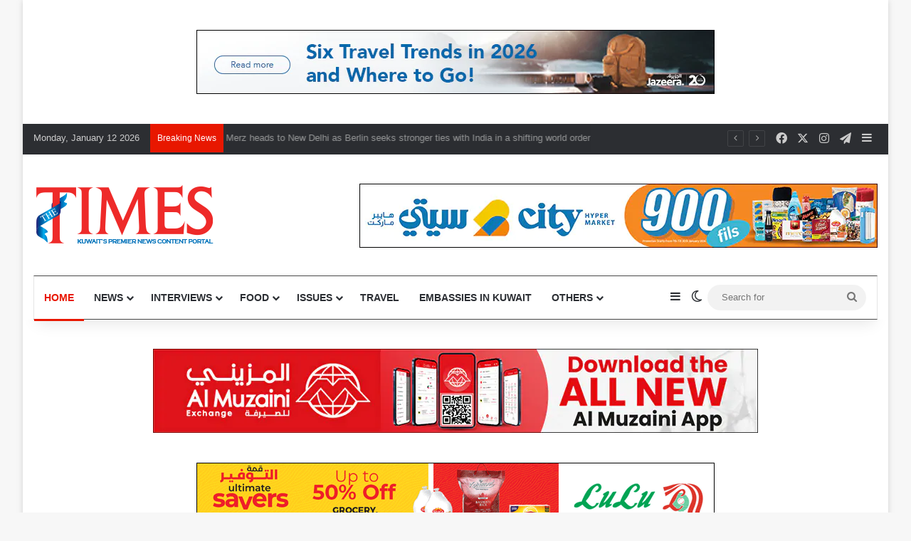

--- FILE ---
content_type: text/html; charset=UTF-8
request_url: https://timeskuwait.com/
body_size: 29225
content:
<!DOCTYPE html>
<html lang="en-US" class="" data-skin="light">
<head>
	<meta charset="UTF-8" />
	<link rel="profile" href="https://gmpg.org/xfn/11" />
	
<meta http-equiv='x-dns-prefetch-control' content='on'>
<link rel='dns-prefetch' href='//cdnjs.cloudflare.com' />
<link rel='dns-prefetch' href='//ajax.googleapis.com' />
<link rel='dns-prefetch' href='//fonts.googleapis.com' />
<link rel='dns-prefetch' href='//fonts.gstatic.com' />
<link rel='dns-prefetch' href='//s.gravatar.com' />
<link rel='dns-prefetch' href='//www.google-analytics.com' />
<meta name='robots' content='index, follow, max-image-preview:large, max-snippet:-1, max-video-preview:-1' />

	<!-- This site is optimized with the Yoast SEO plugin v26.7 - https://yoast.com/wordpress/plugins/seo/ -->
	<title>Home - Times Kuwait</title>
	<meta name="description" content="The Times Kuwait delivers 24x7 news on Kuwait politics, business, lifestyle, as well as in-depth analyses and expert commentaries on local and international events." />
	<link rel="canonical" href="https://timeskuwait.com/" />
	<meta property="og:locale" content="en_US" />
	<meta property="og:type" content="website" />
	<meta property="og:title" content="Home - Times Kuwait" />
	<meta property="og:description" content="The Times Kuwait delivers 24x7 news on Kuwait politics, business, lifestyle, as well as in-depth analyses and expert commentaries on local and international events." />
	<meta property="og:url" content="https://timeskuwait.com/" />
	<meta property="og:site_name" content="Times Kuwait" />
	<meta property="article:publisher" content="https://www.facebook.com/timeskuwait" />
	<meta property="article:modified_time" content="2026-01-10T13:38:21+00:00" />
	<meta name="twitter:card" content="summary_large_image" />
	<meta name="twitter:site" content="@thetimesq8" />
	<script type="application/ld+json" class="yoast-schema-graph">{"@context":"https://schema.org","@graph":[{"@type":"WebPage","@id":"https://timeskuwait.com/","url":"https://timeskuwait.com/","name":"Home - Times Kuwait","isPartOf":{"@id":"https://timeskuwait.com/#website"},"datePublished":"2023-10-22T12:44:19+00:00","dateModified":"2026-01-10T13:38:21+00:00","description":"The Times Kuwait delivers 24x7 news on Kuwait politics, business, lifestyle, as well as in-depth analyses and expert commentaries on local and international events.","breadcrumb":{"@id":"https://timeskuwait.com/#breadcrumb"},"inLanguage":"en-US","potentialAction":[{"@type":"ReadAction","target":["https://timeskuwait.com/"]}]},{"@type":"BreadcrumbList","@id":"https://timeskuwait.com/#breadcrumb","itemListElement":[{"@type":"ListItem","position":1,"name":"Home"}]},{"@type":"WebSite","@id":"https://timeskuwait.com/#website","url":"https://timeskuwait.com/","name":"timeskuwait.com","description":"The Times Kuwait delivers 24x7 news on Kuwait politics, business, lifestyle, as well as in-depth analyses and expert commentaries on local and international events.","potentialAction":[{"@type":"SearchAction","target":{"@type":"EntryPoint","urlTemplate":"https://timeskuwait.com/?s={search_term_string}"},"query-input":{"@type":"PropertyValueSpecification","valueRequired":true,"valueName":"search_term_string"}}],"inLanguage":"en-US"}]}</script>
	<!-- / Yoast SEO plugin. -->


<link rel="alternate" type="application/rss+xml" title="Times Kuwait &raquo; Feed" href="https://timeskuwait.com/feed/" />
<link rel="alternate" type="application/rss+xml" title="Times Kuwait &raquo; Comments Feed" href="https://timeskuwait.com/comments/feed/" />
		<script type="text/javascript">
			try {
				if( 'undefined' != typeof localStorage ){
					var tieSkin = localStorage.getItem('tie-skin');
				}

				
				var html = document.getElementsByTagName('html')[0].classList,
						htmlSkin = 'light';

				if( html.contains('dark-skin') ){
					htmlSkin = 'dark';
				}

				if( tieSkin != null && tieSkin != htmlSkin ){
					html.add('tie-skin-inverted');
					var tieSkinInverted = true;
				}

				if( tieSkin == 'dark' ){
					html.add('dark-skin');
				}
				else if( tieSkin == 'light' ){
					html.remove( 'dark-skin' );
				}
				
			} catch(e) { console.log( e ) }

		</script>
		
		<style type="text/css">
			:root{				
			--tie-preset-gradient-1: linear-gradient(135deg, rgba(6, 147, 227, 1) 0%, rgb(155, 81, 224) 100%);
			--tie-preset-gradient-2: linear-gradient(135deg, rgb(122, 220, 180) 0%, rgb(0, 208, 130) 100%);
			--tie-preset-gradient-3: linear-gradient(135deg, rgba(252, 185, 0, 1) 0%, rgba(255, 105, 0, 1) 100%);
			--tie-preset-gradient-4: linear-gradient(135deg, rgba(255, 105, 0, 1) 0%, rgb(207, 46, 46) 100%);
			--tie-preset-gradient-5: linear-gradient(135deg, rgb(238, 238, 238) 0%, rgb(169, 184, 195) 100%);
			--tie-preset-gradient-6: linear-gradient(135deg, rgb(74, 234, 220) 0%, rgb(151, 120, 209) 20%, rgb(207, 42, 186) 40%, rgb(238, 44, 130) 60%, rgb(251, 105, 98) 80%, rgb(254, 248, 76) 100%);
			--tie-preset-gradient-7: linear-gradient(135deg, rgb(255, 206, 236) 0%, rgb(152, 150, 240) 100%);
			--tie-preset-gradient-8: linear-gradient(135deg, rgb(254, 205, 165) 0%, rgb(254, 45, 45) 50%, rgb(107, 0, 62) 100%);
			--tie-preset-gradient-9: linear-gradient(135deg, rgb(255, 203, 112) 0%, rgb(199, 81, 192) 50%, rgb(65, 88, 208) 100%);
			--tie-preset-gradient-10: linear-gradient(135deg, rgb(255, 245, 203) 0%, rgb(182, 227, 212) 50%, rgb(51, 167, 181) 100%);
			--tie-preset-gradient-11: linear-gradient(135deg, rgb(202, 248, 128) 0%, rgb(113, 206, 126) 100%);
			--tie-preset-gradient-12: linear-gradient(135deg, rgb(2, 3, 129) 0%, rgb(40, 116, 252) 100%);
			--tie-preset-gradient-13: linear-gradient(135deg, #4D34FA, #ad34fa);
			--tie-preset-gradient-14: linear-gradient(135deg, #0057FF, #31B5FF);
			--tie-preset-gradient-15: linear-gradient(135deg, #FF007A, #FF81BD);
			--tie-preset-gradient-16: linear-gradient(135deg, #14111E, #4B4462);
			--tie-preset-gradient-17: linear-gradient(135deg, #F32758, #FFC581);

			
					--main-nav-background: #FFFFFF;
					--main-nav-secondry-background: rgba(0,0,0,0.03);
					--main-nav-primary-color: #0088ff;
					--main-nav-contrast-primary-color: #FFFFFF;
					--main-nav-text-color: #2c2f34;
					--main-nav-secondry-text-color: rgba(0,0,0,0.5);
					--main-nav-main-border-color: rgba(0,0,0,0.1);
					--main-nav-secondry-border-color: rgba(0,0,0,0.08);
				--tie-buttons-radius: 8px;--tie-buttons-color: #444444;--tie-buttons-text: #ffffff;--tie-buttons-hover-color: #121212;--tie-buttons-hover-text: #FFFFFF;
			}
		</style>
	<link rel="alternate" title="oEmbed (JSON)" type="application/json+oembed" href="https://timeskuwait.com/wp-json/oembed/1.0/embed?url=https%3A%2F%2Ftimeskuwait.com%2F" />
<link rel="alternate" title="oEmbed (XML)" type="text/xml+oembed" href="https://timeskuwait.com/wp-json/oembed/1.0/embed?url=https%3A%2F%2Ftimeskuwait.com%2F&#038;format=xml" />
<meta name="viewport" content="width=device-width, initial-scale=1.0" /><!-- timeskuwait.com is managing ads with Advanced Ads 2.0.16 – https://wpadvancedads.com/ --><script id="times-ready">
			window.advanced_ads_ready=function(e,a){a=a||"complete";var d=function(e){return"interactive"===a?"loading"!==e:"complete"===e};d(document.readyState)?e():document.addEventListener("readystatechange",(function(a){d(a.target.readyState)&&e()}),{once:"interactive"===a})},window.advanced_ads_ready_queue=window.advanced_ads_ready_queue||[];		</script>
		<style id='wp-img-auto-sizes-contain-inline-css' type='text/css'>
img:is([sizes=auto i],[sizes^="auto," i]){contain-intrinsic-size:3000px 1500px}
/*# sourceURL=wp-img-auto-sizes-contain-inline-css */
</style>
<style id='wp-emoji-styles-inline-css' type='text/css'>

	img.wp-smiley, img.emoji {
		display: inline !important;
		border: none !important;
		box-shadow: none !important;
		height: 1em !important;
		width: 1em !important;
		margin: 0 0.07em !important;
		vertical-align: -0.1em !important;
		background: none !important;
		padding: 0 !important;
	}
/*# sourceURL=wp-emoji-styles-inline-css */
</style>
<link rel='stylesheet' id='contact-form-7-css' href='https://timeskuwait.com/wp-content/plugins/contact-form-7/includes/css/styles.css?ver=6.1.4' type='text/css' media='all' />
<link rel='stylesheet' id='wmvp-style-videos-list-css' href='https://timeskuwait.com/wp-content/plugins/wm-video-playlists/assets/css/style.css?ver=1.0.2' type='text/css' media='all' />
<link rel='stylesheet' id='advanced-ads-layer-fancybox-css-css' href='https://timeskuwait.com/wp-content/plugins/advanced-ads-layer/public/assets/fancybox/jquery.fancybox-1.3.4.css?ver=1.3.4' type='text/css' media='all' />
<link rel='stylesheet' id='unslider-css-css' href='https://timeskuwait.com/wp-content/plugins/advanced-ads-slider/public/assets/css/unslider.css?ver=2.0.4' type='text/css' media='all' />
<link rel='stylesheet' id='slider-css-css' href='https://timeskuwait.com/wp-content/plugins/advanced-ads-slider/public/assets/css/slider.css?ver=2.0.4' type='text/css' media='all' />
<link rel='stylesheet' id='tie-css-base-css' href='https://timeskuwait.com/wp-content/themes/jannah/assets/css/base.min.css?ver=7.6.4' type='text/css' media='all' />
<link rel='stylesheet' id='tie-css-styles-css' href='https://timeskuwait.com/wp-content/themes/jannah/assets/css/style.min.css?ver=7.6.4' type='text/css' media='all' />
<link rel='stylesheet' id='tie-css-widgets-css' href='https://timeskuwait.com/wp-content/themes/jannah/assets/css/widgets.min.css?ver=7.6.4' type='text/css' media='all' />
<link rel='stylesheet' id='tie-css-helpers-css' href='https://timeskuwait.com/wp-content/themes/jannah/assets/css/helpers.min.css?ver=7.6.4' type='text/css' media='all' />
<link rel='stylesheet' id='tie-fontawesome5-css' href='https://timeskuwait.com/wp-content/themes/jannah/assets/css/fontawesome.css?ver=7.6.4' type='text/css' media='all' />
<link rel='stylesheet' id='tie-css-ilightbox-css' href='https://timeskuwait.com/wp-content/themes/jannah/assets/ilightbox/dark-skin/skin.css?ver=7.6.4' type='text/css' media='all' />
<link rel='stylesheet' id='tie-css-shortcodes-css' href='https://timeskuwait.com/wp-content/themes/jannah/assets/css/plugins/shortcodes.min.css?ver=7.6.4' type='text/css' media='all' />
<link rel='stylesheet' id='taqyeem-styles-css' href='https://timeskuwait.com/wp-content/themes/jannah/assets/css/plugins/taqyeem.min.css?ver=7.6.4' type='text/css' media='all' />
<style id='taqyeem-styles-inline-css' type='text/css'>
#main-nav .main-menu > ul > li > a{text-transform: uppercase;}#the-post .entry-content,#the-post .entry-content p{font-size: 15px;}a:hover,body .entry a:hover,.dark-skin body .entry a:hover,.comment-list .comment-content a:hover{color: #e74c3c;}#top-nav .breaking-title{color: #FFFFFF;}#top-nav .breaking-title:before{background-color: #e81700;}#top-nav .breaking-news-nav li:hover{background-color: #e81700;border-color: #e81700;}#theme-header:not(.main-nav-boxed) #main-nav,.main-nav-boxed .main-menu-wrapper{border-top-color:#494949 !important;border-top-width:1px !important;border-bottom-color:#494949 !important;border-bottom-width:1px !important;border-style: solid;border-right: 0 none;border-left : 0 none;}.main-nav-boxed #main-nav.fixed-nav{box-shadow: none;}.main-nav,.search-in-main-nav{--main-nav-primary-color: #e81700;--tie-buttons-color: #e81700;--tie-buttons-border-color: #e81700;--tie-buttons-text: #FFFFFF;--tie-buttons-hover-color: #ca0000;}#main-nav .mega-links-head:after,#main-nav .cats-horizontal a.is-active,#main-nav .cats-horizontal a:hover,#main-nav .spinner > div{background-color: #e81700;}#main-nav .menu ul li:hover > a,#main-nav .menu ul li.current-menu-item:not(.mega-link-column) > a,#main-nav .components a:hover,#main-nav .components > li:hover > a,#main-nav #search-submit:hover,#main-nav .cats-vertical a.is-active,#main-nav .cats-vertical a:hover,#main-nav .mega-menu .post-meta a:hover,#main-nav .mega-menu .post-box-title a:hover,#autocomplete-suggestions.search-in-main-nav a:hover,#main-nav .spinner-circle:after{color: #e81700;}#main-nav .menu > li.tie-current-menu > a,#main-nav .menu > li:hover > a,.theme-header #main-nav .mega-menu .cats-horizontal a.is-active,.theme-header #main-nav .mega-menu .cats-horizontal a:hover{color: #FFFFFF;}#main-nav .menu > li.tie-current-menu > a:before,#main-nav .menu > li:hover > a:before{border-top-color: #FFFFFF;}#background-stream-cover{background-image: url(https://timeskuwait.com/wp-content/uploads/2023/10/LuxuryBG.jpg);background-repeat: no-repeat;background-size: initial; background-attachment: fixed;background-position: center top;}#tie-body #footer .widget-title::before{background-color: #444444;}a#go-to-top{background-color: #444444;}.post-cat{background-color:#444444 !important;color:#FFFFFF !important;}@media (max-width: 1250px){.share-buttons-sticky{display: none;}}.tie-insta-header {margin-bottom: 15px;}.tie-insta-avatar a {width: 70px;height: 70px;display: block;position: relative;float: left;margin-right: 15px;margin-bottom: 15px;}.tie-insta-avatar a:before {content: "";position: absolute;width: calc(100% + 6px);height: calc(100% + 6px);left: -3px;top: -3px;border-radius: 50%;background: #d6249f;background: radial-gradient(circle at 30% 107%,#fdf497 0%,#fdf497 5%,#fd5949 45%,#d6249f 60%,#285AEB 90%);}.tie-insta-avatar a:after {position: absolute;content: "";width: calc(100% + 3px);height: calc(100% + 3px);left: -2px;top: -2px;border-radius: 50%;background: #fff;}.dark-skin .tie-insta-avatar a:after {background: #27292d;}.tie-insta-avatar img {border-radius: 50%;position: relative;z-index: 2;transition: all 0.25s;}.tie-insta-avatar img:hover {box-shadow: 0px 0px 15px 0 #6b54c6;}.tie-insta-info {font-size: 1.3em;font-weight: bold;margin-bottom: 5px;}#tie-block_3409{--brand-color: #000000;--dark-brand-color: #000000;--bright-color: #FFFFFF;}#tie-block_3409 .thumb-title,#tie-block_3409 .thumb-title a,#tie-block_3409 .thumb-desc,#tie-block_3409 .thumb-meta{color: #ffffff !important}#tie-block_1250{--brand-color: #444444;--dark-brand-color: #262626;--bright-color: #FFFFFF;}#tie-block_2594{--brand-color: #444444;--dark-brand-color: #262626;--bright-color: #FFFFFF;}#tie-block_3151{--brand-color: #444444;--dark-brand-color: #262626;--bright-color: #FFFFFF;}#tie-block_369{--brand-color: #444444;--dark-brand-color: #262626;--bright-color: #FFFFFF;}#tie-block_3497{--brand-color: #444444;--dark-brand-color: #262626;--bright-color: #FFFFFF;}#tie-block_1699{--brand-color: #444444;--dark-brand-color: #262626;--bright-color: #FFFFFF;}#tie-block_3384{--brand-color: #000000;--dark-brand-color: #000000;--bright-color: #FFFFFF;}#tie-block_3032{--brand-color: #444444;--dark-brand-color: #262626;--bright-color: #FFFFFF;}#tie-block_611{--brand-color: #444444;--dark-brand-color: #262626;--bright-color: #FFFFFF;}#tie-block_1295{--brand-color: #444444;--dark-brand-color: #262626;--bright-color: #FFFFFF;}#tie-block_2504{--brand-color: #444444;--dark-brand-color: #262626;--bright-color: #FFFFFF;}#tie-block_1162{--brand-color: #444444;--dark-brand-color: #262626;--bright-color: #FFFFFF;}
/*# sourceURL=taqyeem-styles-inline-css */
</style>
<script type="text/javascript" src="https://timeskuwait.com/wp-includes/js/jquery/jquery.min.js?ver=3.7.1" id="jquery-core-js"></script>
<script type="text/javascript" src="https://timeskuwait.com/wp-includes/js/jquery/jquery-migrate.min.js?ver=3.4.1" id="jquery-migrate-js"></script>
<script type="text/javascript" id="advanced-ads-advanced-js-js-extra">
/* <![CDATA[ */
var advads_options = {"blog_id":"1","privacy":{"enabled":false,"consent-method":"","custom-cookie-name":"","custom-cookie-value":"","state":"not_needed"}};
//# sourceURL=advanced-ads-advanced-js-js-extra
/* ]]> */
</script>
<script type="text/javascript" src="https://timeskuwait.com/wp-content/plugins/advanced-ads/public/assets/js/advanced.min.js?ver=2.0.16" id="advanced-ads-advanced-js-js"></script>
<link rel="https://api.w.org/" href="https://timeskuwait.com/wp-json/" /><link rel="alternate" title="JSON" type="application/json" href="https://timeskuwait.com/wp-json/wp/v2/pages/1119" /><link rel="EditURI" type="application/rsd+xml" title="RSD" href="https://timeskuwait.com/xmlrpc.php?rsd" />
<meta name="generator" content="WordPress 6.9" />
<link rel='shortlink' href='https://timeskuwait.com/' />
<script type='text/javascript'>
/* <![CDATA[ */
var taqyeem = {"ajaxurl":"https://timeskuwait.com/wp-admin/admin-ajax.php" , "your_rating":"Your Rating:"};
/* ]]> */
</script>

<style>html:not(.dark-skin) .light-skin{--wmvp-playlist-head-bg: var(--brand-color);--wmvp-playlist-head-color: var(--bright-color);--wmvp-current-video-bg: #f2f4f5;--wmvp-current-video-color: #000;--wmvp-playlist-bg: #fff;--wmvp-playlist-color: #000;--wmvp-playlist-outer-border: 1px solid rgba(0,0,0,0.07);--wmvp-playlist-inner-border-color: rgba(0,0,0,0.07);}</style><style>.dark-skin{--wmvp-playlist-head-bg: #131416;--wmvp-playlist-head-color: #fff;--wmvp-current-video-bg: #24262a;--wmvp-current-video-color: #fff;--wmvp-playlist-bg: #1a1b1f;--wmvp-playlist-color: #fff;--wmvp-playlist-outer-border: 1px solid rgba(0,0,0,0.07);--wmvp-playlist-inner-border-color: rgba(255,255,255,0.05);}</style><script>advads_items = { conditions: {}, display_callbacks: {}, display_effect_callbacks: {}, hide_callbacks: {}, backgrounds: {}, effect_durations: {}, close_functions: {}, showed: [] };</script><style type="text/css" id="times-layer-custom-css"></style><meta http-equiv="X-UA-Compatible" content="IE=edge"><!-- Google Tag Manager -->
<script>(function(w,d,s,l,i){w[l]=w[l]||[];w[l].push({'gtm.start':
new Date().getTime(),event:'gtm.js'});var f=d.getElementsByTagName(s)[0],
j=d.createElement(s),dl=l!='dataLayer'?'&l='+l:'';j.async=true;j.src=
'https://www.googletagmanager.com/gtm.js?id='+i+dl;f.parentNode.insertBefore(j,f);
})(window,document,'script','dataLayer','GTM-KHQPB2D');</script>
<!-- End Google Tag Manager -->
<!-- Google tag (gtag.js) -->
<script async src="https://www.googletagmanager.com/gtag/js?id=G-2DBN5F2SQ2"></script>
<script>
  window.dataLayer = window.dataLayer || [];
  function gtag(){dataLayer.push(arguments);}
  gtag('js', new Date());

  gtag('config', 'G-2DBN5F2SQ2');
</script>
		<script type="text/javascript">
			var advadsCfpQueue = [];
			var advadsCfpAd = function( adID ) {
				if ( 'undefined' === typeof advadsProCfp ) {
					advadsCfpQueue.push( adID )
				} else {
					advadsProCfp.addElement( adID )
				}
			}
		</script>
		<script  async src="https://pagead2.googlesyndication.com/pagead/js/adsbygoogle.js?client=ca-pub-9670923195455521" crossorigin="anonymous"></script><link rel="icon" href="https://timeskuwait.com/wp-content/uploads/2023/10/cropped-T-fel-32x32.jpg" sizes="32x32" />
<link rel="icon" href="https://timeskuwait.com/wp-content/uploads/2023/10/cropped-T-fel-192x192.jpg" sizes="192x192" />
<link rel="apple-touch-icon" href="https://timeskuwait.com/wp-content/uploads/2023/10/cropped-T-fel-180x180.jpg" />
<meta name="msapplication-TileImage" content="https://timeskuwait.com/wp-content/uploads/2023/10/cropped-T-fel-270x270.jpg" />
<style id='global-styles-inline-css' type='text/css'>
:root{--wp--preset--aspect-ratio--square: 1;--wp--preset--aspect-ratio--4-3: 4/3;--wp--preset--aspect-ratio--3-4: 3/4;--wp--preset--aspect-ratio--3-2: 3/2;--wp--preset--aspect-ratio--2-3: 2/3;--wp--preset--aspect-ratio--16-9: 16/9;--wp--preset--aspect-ratio--9-16: 9/16;--wp--preset--color--black: #000000;--wp--preset--color--cyan-bluish-gray: #abb8c3;--wp--preset--color--white: #ffffff;--wp--preset--color--pale-pink: #f78da7;--wp--preset--color--vivid-red: #cf2e2e;--wp--preset--color--luminous-vivid-orange: #ff6900;--wp--preset--color--luminous-vivid-amber: #fcb900;--wp--preset--color--light-green-cyan: #7bdcb5;--wp--preset--color--vivid-green-cyan: #00d084;--wp--preset--color--pale-cyan-blue: #8ed1fc;--wp--preset--color--vivid-cyan-blue: #0693e3;--wp--preset--color--vivid-purple: #9b51e0;--wp--preset--color--global-color: #0088ff;--wp--preset--gradient--vivid-cyan-blue-to-vivid-purple: linear-gradient(135deg,rgb(6,147,227) 0%,rgb(155,81,224) 100%);--wp--preset--gradient--light-green-cyan-to-vivid-green-cyan: linear-gradient(135deg,rgb(122,220,180) 0%,rgb(0,208,130) 100%);--wp--preset--gradient--luminous-vivid-amber-to-luminous-vivid-orange: linear-gradient(135deg,rgb(252,185,0) 0%,rgb(255,105,0) 100%);--wp--preset--gradient--luminous-vivid-orange-to-vivid-red: linear-gradient(135deg,rgb(255,105,0) 0%,rgb(207,46,46) 100%);--wp--preset--gradient--very-light-gray-to-cyan-bluish-gray: linear-gradient(135deg,rgb(238,238,238) 0%,rgb(169,184,195) 100%);--wp--preset--gradient--cool-to-warm-spectrum: linear-gradient(135deg,rgb(74,234,220) 0%,rgb(151,120,209) 20%,rgb(207,42,186) 40%,rgb(238,44,130) 60%,rgb(251,105,98) 80%,rgb(254,248,76) 100%);--wp--preset--gradient--blush-light-purple: linear-gradient(135deg,rgb(255,206,236) 0%,rgb(152,150,240) 100%);--wp--preset--gradient--blush-bordeaux: linear-gradient(135deg,rgb(254,205,165) 0%,rgb(254,45,45) 50%,rgb(107,0,62) 100%);--wp--preset--gradient--luminous-dusk: linear-gradient(135deg,rgb(255,203,112) 0%,rgb(199,81,192) 50%,rgb(65,88,208) 100%);--wp--preset--gradient--pale-ocean: linear-gradient(135deg,rgb(255,245,203) 0%,rgb(182,227,212) 50%,rgb(51,167,181) 100%);--wp--preset--gradient--electric-grass: linear-gradient(135deg,rgb(202,248,128) 0%,rgb(113,206,126) 100%);--wp--preset--gradient--midnight: linear-gradient(135deg,rgb(2,3,129) 0%,rgb(40,116,252) 100%);--wp--preset--font-size--small: 13px;--wp--preset--font-size--medium: 20px;--wp--preset--font-size--large: 36px;--wp--preset--font-size--x-large: 42px;--wp--preset--spacing--20: 0.44rem;--wp--preset--spacing--30: 0.67rem;--wp--preset--spacing--40: 1rem;--wp--preset--spacing--50: 1.5rem;--wp--preset--spacing--60: 2.25rem;--wp--preset--spacing--70: 3.38rem;--wp--preset--spacing--80: 5.06rem;--wp--preset--shadow--natural: 6px 6px 9px rgba(0, 0, 0, 0.2);--wp--preset--shadow--deep: 12px 12px 50px rgba(0, 0, 0, 0.4);--wp--preset--shadow--sharp: 6px 6px 0px rgba(0, 0, 0, 0.2);--wp--preset--shadow--outlined: 6px 6px 0px -3px rgb(255, 255, 255), 6px 6px rgb(0, 0, 0);--wp--preset--shadow--crisp: 6px 6px 0px rgb(0, 0, 0);}:where(.is-layout-flex){gap: 0.5em;}:where(.is-layout-grid){gap: 0.5em;}body .is-layout-flex{display: flex;}.is-layout-flex{flex-wrap: wrap;align-items: center;}.is-layout-flex > :is(*, div){margin: 0;}body .is-layout-grid{display: grid;}.is-layout-grid > :is(*, div){margin: 0;}:where(.wp-block-columns.is-layout-flex){gap: 2em;}:where(.wp-block-columns.is-layout-grid){gap: 2em;}:where(.wp-block-post-template.is-layout-flex){gap: 1.25em;}:where(.wp-block-post-template.is-layout-grid){gap: 1.25em;}.has-black-color{color: var(--wp--preset--color--black) !important;}.has-cyan-bluish-gray-color{color: var(--wp--preset--color--cyan-bluish-gray) !important;}.has-white-color{color: var(--wp--preset--color--white) !important;}.has-pale-pink-color{color: var(--wp--preset--color--pale-pink) !important;}.has-vivid-red-color{color: var(--wp--preset--color--vivid-red) !important;}.has-luminous-vivid-orange-color{color: var(--wp--preset--color--luminous-vivid-orange) !important;}.has-luminous-vivid-amber-color{color: var(--wp--preset--color--luminous-vivid-amber) !important;}.has-light-green-cyan-color{color: var(--wp--preset--color--light-green-cyan) !important;}.has-vivid-green-cyan-color{color: var(--wp--preset--color--vivid-green-cyan) !important;}.has-pale-cyan-blue-color{color: var(--wp--preset--color--pale-cyan-blue) !important;}.has-vivid-cyan-blue-color{color: var(--wp--preset--color--vivid-cyan-blue) !important;}.has-vivid-purple-color{color: var(--wp--preset--color--vivid-purple) !important;}.has-black-background-color{background-color: var(--wp--preset--color--black) !important;}.has-cyan-bluish-gray-background-color{background-color: var(--wp--preset--color--cyan-bluish-gray) !important;}.has-white-background-color{background-color: var(--wp--preset--color--white) !important;}.has-pale-pink-background-color{background-color: var(--wp--preset--color--pale-pink) !important;}.has-vivid-red-background-color{background-color: var(--wp--preset--color--vivid-red) !important;}.has-luminous-vivid-orange-background-color{background-color: var(--wp--preset--color--luminous-vivid-orange) !important;}.has-luminous-vivid-amber-background-color{background-color: var(--wp--preset--color--luminous-vivid-amber) !important;}.has-light-green-cyan-background-color{background-color: var(--wp--preset--color--light-green-cyan) !important;}.has-vivid-green-cyan-background-color{background-color: var(--wp--preset--color--vivid-green-cyan) !important;}.has-pale-cyan-blue-background-color{background-color: var(--wp--preset--color--pale-cyan-blue) !important;}.has-vivid-cyan-blue-background-color{background-color: var(--wp--preset--color--vivid-cyan-blue) !important;}.has-vivid-purple-background-color{background-color: var(--wp--preset--color--vivid-purple) !important;}.has-black-border-color{border-color: var(--wp--preset--color--black) !important;}.has-cyan-bluish-gray-border-color{border-color: var(--wp--preset--color--cyan-bluish-gray) !important;}.has-white-border-color{border-color: var(--wp--preset--color--white) !important;}.has-pale-pink-border-color{border-color: var(--wp--preset--color--pale-pink) !important;}.has-vivid-red-border-color{border-color: var(--wp--preset--color--vivid-red) !important;}.has-luminous-vivid-orange-border-color{border-color: var(--wp--preset--color--luminous-vivid-orange) !important;}.has-luminous-vivid-amber-border-color{border-color: var(--wp--preset--color--luminous-vivid-amber) !important;}.has-light-green-cyan-border-color{border-color: var(--wp--preset--color--light-green-cyan) !important;}.has-vivid-green-cyan-border-color{border-color: var(--wp--preset--color--vivid-green-cyan) !important;}.has-pale-cyan-blue-border-color{border-color: var(--wp--preset--color--pale-cyan-blue) !important;}.has-vivid-cyan-blue-border-color{border-color: var(--wp--preset--color--vivid-cyan-blue) !important;}.has-vivid-purple-border-color{border-color: var(--wp--preset--color--vivid-purple) !important;}.has-vivid-cyan-blue-to-vivid-purple-gradient-background{background: var(--wp--preset--gradient--vivid-cyan-blue-to-vivid-purple) !important;}.has-light-green-cyan-to-vivid-green-cyan-gradient-background{background: var(--wp--preset--gradient--light-green-cyan-to-vivid-green-cyan) !important;}.has-luminous-vivid-amber-to-luminous-vivid-orange-gradient-background{background: var(--wp--preset--gradient--luminous-vivid-amber-to-luminous-vivid-orange) !important;}.has-luminous-vivid-orange-to-vivid-red-gradient-background{background: var(--wp--preset--gradient--luminous-vivid-orange-to-vivid-red) !important;}.has-very-light-gray-to-cyan-bluish-gray-gradient-background{background: var(--wp--preset--gradient--very-light-gray-to-cyan-bluish-gray) !important;}.has-cool-to-warm-spectrum-gradient-background{background: var(--wp--preset--gradient--cool-to-warm-spectrum) !important;}.has-blush-light-purple-gradient-background{background: var(--wp--preset--gradient--blush-light-purple) !important;}.has-blush-bordeaux-gradient-background{background: var(--wp--preset--gradient--blush-bordeaux) !important;}.has-luminous-dusk-gradient-background{background: var(--wp--preset--gradient--luminous-dusk) !important;}.has-pale-ocean-gradient-background{background: var(--wp--preset--gradient--pale-ocean) !important;}.has-electric-grass-gradient-background{background: var(--wp--preset--gradient--electric-grass) !important;}.has-midnight-gradient-background{background: var(--wp--preset--gradient--midnight) !important;}.has-small-font-size{font-size: var(--wp--preset--font-size--small) !important;}.has-medium-font-size{font-size: var(--wp--preset--font-size--medium) !important;}.has-large-font-size{font-size: var(--wp--preset--font-size--large) !important;}.has-x-large-font-size{font-size: var(--wp--preset--font-size--x-large) !important;}
/*# sourceURL=global-styles-inline-css */
</style>
</head>

<body id="tie-body" class="home wp-singular page-template-default page page-id-1119 wp-theme-jannah tie-no-js boxed-layout wrapper-has-shadow block-head-4 magazine2 is-desktop is-header-layout-3 has-header-ad has-header-below-ad has-builder hide_share_post_top hide_share_post_bottom aa-prefix-times-">

<!-- Google Tag Manager (noscript) -->
<noscript><iframe src="https://www.googletagmanager.com/ns.html?id=GTM-KHQPB2D"
height="0" width="0" style="display:none;visibility:hidden"></iframe></noscript>
<!-- End Google Tag Manager (noscript) -->

<div class="background-overlay">

	<div id="tie-container" class="site tie-container">

		
		<div id="tie-wrapper">
			<div class="stream-item stream-item-above-header"><div class="stream-item-size" style=""><br>
<br>
<div data-times-trackid="69486" data-times-trackbid="1" class="times-target" id="times-1286013971"><a data-no-instant="1" href="https://timeskuwait.com/six-travel-trends-in-2026-and-where-to-go/" rel="noopener" class="a2t-link" target="_blank" aria-label="Destination"><img fetchpriority="high" decoding="async" src="https://timeskuwait.com/wp-content/uploads/2025/12/Destination.png" alt=""  width="728" height="90"   /></a></div>
<br>
<br></div></div>
<header id="theme-header" class="theme-header header-layout-3 main-nav-light main-nav-default-light main-nav-below main-nav-boxed has-stream-item top-nav-active top-nav-dark top-nav-default-dark top-nav-above has-shadow is-stretch-header has-normal-width-logo mobile-header-centered">
	
<nav id="top-nav"  class="has-date-breaking-components top-nav header-nav has-breaking-news" aria-label="Secondary Navigation">
	<div class="container">
		<div class="topbar-wrapper">

			
					<div class="topbar-today-date">
						Monday, January 12 2026					</div>
					
			<div class="tie-alignleft">
				
<div class="breaking controls-is-active">

	<span class="breaking-title">
		<span class="tie-icon-bolt breaking-icon" aria-hidden="true"></span>
		<span class="breaking-title-text">Breaking News</span>
	</span>

	<ul id="breaking-news-in-header" class="breaking-news" data-type="slideLeft" data-arrows="true">

		
							<li class="news-item">
								<a href="https://timeskuwait.com/infection-prevention-is-now-central-to-patient-safety-and-system-sustainability-al-awadhi/">‘Infection prevention is now central to patient safety and system sustainability: Al-Awadhi</a>
							</li>

							
							<li class="news-item">
								<a href="https://timeskuwait.com/merz-heads-to-new-delhi-as-berlin-seeks-stronger-ties-with-india-in-a-shifting-world-order/">Merz heads to New Delhi as Berlin seeks stronger ties with India in a shifting world order</a>
							</li>

							
							<li class="news-item">
								<a href="https://timeskuwait.com/court-convicts-al-khaldi-of-challenging-amirs-authority-orders-deportation/">Court convicts Al-Khaldi of challenging Amir’s authority, orders deportation</a>
							</li>

							
							<li class="news-item">
								<a href="https://timeskuwait.com/kff-cautions-delays-in-fire-license-renewal-could-trigger-fines-or-closure/">KFF cautions delays in fire license renewal could trigger fines or closure</a>
							</li>

							
							<li class="news-item">
								<a href="https://timeskuwait.com/smart-grid-push-mew-begins-implementation-of-major-fiber-optic-projects/">Smart grid push; MEW begins implementation of major fiber optic projects</a>
							</li>

							
							<li class="news-item">
								<a href="https://timeskuwait.com/nirem-festival-strikes-a-chord-of-unity-among-nepalis-through-music-and-culture/">Nirem Festival strikes a chord of unity among Nepalis through music and culture</a>
							</li>

							
							<li class="news-item">
								<a href="https://timeskuwait.com/kuwait-tightens-corporate-oversight-516-firms-lose-license/">Kuwait tightens corporate oversight; 516 firms lose license</a>
							</li>

							
							<li class="news-item">
								<a href="https://timeskuwait.com/blaze-at-prison-administration-complex-triggers-rapid-rescue-effort-probe-ongoing/">Blaze at Prison Administration Complex triggers rapid rescue effort; probe ongoing</a>
							</li>

							
							<li class="news-item">
								<a href="https://timeskuwait.com/shabat-season-signals-peak-cold-and-eight-nights-of-al-aziraq-in-kuwait/">Kuwait to witness 8 nights of severe cold</a>
							</li>

							
							<li class="news-item">
								<a href="https://timeskuwait.com/70-youth-teams-ignite-kuwaits-future-through-robotics-and-drone-innovation/">70 youth teams ignite Kuwait’s future through robotics and drone innovation</a>
							</li>

							
	</ul>
</div><!-- #breaking /-->
			</div><!-- .tie-alignleft /-->

			<div class="tie-alignright">
				<ul class="components"> <li class="social-icons-item"><a class="social-link facebook-social-icon" rel="external noopener nofollow" target="_blank" href="https://www.facebook.com/timeskuwait"><span class="tie-social-icon tie-icon-facebook"></span><span class="screen-reader-text">Facebook</span></a></li><li class="social-icons-item"><a class="social-link twitter-social-icon" rel="external noopener nofollow" target="_blank" href="https://twitter.com/thetimesq8"><span class="tie-social-icon tie-icon-twitter"></span><span class="screen-reader-text">X</span></a></li><li class="social-icons-item"><a class="social-link instagram-social-icon" rel="external noopener nofollow" target="_blank" href="https://www.instagram.com/thetimeskuwait/"><span class="tie-social-icon tie-icon-instagram"></span><span class="screen-reader-text">Instagram</span></a></li><li class="social-icons-item"><a class="social-link telegram-social-icon" rel="external noopener nofollow" target="_blank" href="https://t.me/thetimeskuwait"><span class="tie-social-icon tie-icon-paper-plane"></span><span class="screen-reader-text">Telegram</span></a></li> 	<li class="side-aside-nav-icon menu-item custom-menu-link">
		<a href="#">
			<span class="tie-icon-navicon" aria-hidden="true"></span>
			<span class="screen-reader-text">Sidebar</span>
		</a>
	</li>
	</ul><!-- Components -->			</div><!-- .tie-alignright /-->

		</div><!-- .topbar-wrapper /-->
	</div><!-- .container /-->
</nav><!-- #top-nav /-->

<div class="container header-container">
	<div class="tie-row logo-row">

		
		<div class="logo-wrapper">
			<div class="tie-col-md-4 logo-container clearfix">
				<div id="mobile-header-components-area_1" class="mobile-header-components"><ul class="components"><li class="mobile-component_menu custom-menu-link"><a href="#" id="mobile-menu-icon" class=""><span class="tie-mobile-menu-icon nav-icon is-layout-1"></span><span class="screen-reader-text">Menu</span></a></li></ul></div>
		<div id="logo" class="image-logo" >

			
			<a title="Times Kuwait" href="https://timeskuwait.com/">
				
				<picture id="tie-logo-default" class="tie-logo-default tie-logo-picture">
					<source class="tie-logo-source-default tie-logo-source" srcset="https://timeskuwait.com/wp-content/uploads/2023/11/Times-Web-Ret.png 2x, https://timeskuwait.com/wp-content/uploads/2023/11/Times-Web.png 1x" media="(max-width:991px)">
					<source class="tie-logo-source-default tie-logo-source" srcset="https://timeskuwait.com/wp-content/uploads/2023/11/Times-Web-Ret.png 2x, https://timeskuwait.com/wp-content/uploads/2023/11/Times-Web.png 1x">
					<img class="tie-logo-img-default tie-logo-img" src="https://timeskuwait.com/wp-content/uploads/2023/11/Times-Web.png" alt="Times Kuwait" width="255" height="90" style="max-height:90px; width: auto;" />
				</picture>
			
					<picture id="tie-logo-inverted" class="tie-logo-inverted tie-logo-picture">
						<source class="tie-logo-source-inverted tie-logo-source" srcset="https://timeskuwait.com/wp-content/uploads/2023/11/Times-W-Ret.png 2x, https://timeskuwait.com/wp-content/uploads/2023/11/Times-Web-W.png 1x" media="(max-width:991px)">
						<source class="tie-logo-source-inverted tie-logo-source" id="tie-logo-inverted-source" srcset="https://timeskuwait.com/wp-content/uploads/2023/11/Times-W-Ret.png 2x, https://timeskuwait.com/wp-content/uploads/2023/11/Times-Web-W.png 1x">
						<img class="tie-logo-img-inverted tie-logo-img" loading="lazy" id="tie-logo-inverted-img" src="https://timeskuwait.com/wp-content/uploads/2023/11/Times-Web-W.png" alt="Times Kuwait" width="255" height="90" style="max-height:90px; width: auto;" />
					</picture>
				<h1 class="h1-off">Times Kuwait</h1>			</a>

			
		</div><!-- #logo /-->

		<div id="mobile-header-components-area_2" class="mobile-header-components"><ul class="components"><li class="mobile-component_search custom-menu-link">
				<a href="#" class="tie-search-trigger-mobile">
					<span class="tie-icon-search tie-search-icon" aria-hidden="true"></span>
					<span class="screen-reader-text">Search for</span>
				</a>
			</li></ul></div>			</div><!-- .tie-col /-->
		</div><!-- .logo-wrapper /-->

		<div class="tie-col-md-8 stream-item stream-item-top-wrapper"><div class="stream-item-top"><div class="stream-item-size" style=""><br>
<div data-times-trackid="2288" data-times-trackbid="1" class="times-target" id="times-3764201920"><a data-no-instant="1" href="https://tinyurl.com/BTSTIMES" rel="noopener" class="a2t-link" target="_blank" aria-label="TIMES BANNER 2"><img decoding="async" src="https://timeskuwait.com/wp-content/uploads/2023/12/900fils.jpg" alt=""  width="728" height="90"   /></a></div></div></div></div><!-- .tie-col /-->
	</div><!-- .tie-row /-->
</div><!-- .container /-->

<div class="main-nav-wrapper">
	<nav id="main-nav" data-skin="search-in-main-nav" class="main-nav header-nav live-search-parent menu-style-border-bottom menu-style-minimal"  aria-label="Primary Navigation">
		<div class="container">

			<div class="main-menu-wrapper">

				
				<div id="menu-components-wrap">

					
					<div class="main-menu main-menu-wrap">
						<div id="main-nav-menu" class="main-menu header-menu"><ul id="menu-main-menu" class="menu"><li id="menu-item-1937" class="menu-item menu-item-type-post_type menu-item-object-page menu-item-home current-menu-item page_item page-item-1119 current_page_item menu-item-1937 tie-current-menu"><a href="https://timeskuwait.com/">Home</a></li>
<li id="menu-item-1938" class="menu-item menu-item-type-taxonomy menu-item-object-category menu-item-has-children menu-item-1938"><a href="https://timeskuwait.com/category/news/">News</a>
<ul class="sub-menu menu-sub-content">
	<li id="menu-item-1939" class="menu-item menu-item-type-taxonomy menu-item-object-category menu-item-has-children menu-item-1939"><a href="https://timeskuwait.com/category/news/kuwait-news/">Kuwait News</a>
	<ul class="sub-menu menu-sub-content">
		<li id="menu-item-1943" class="menu-item menu-item-type-taxonomy menu-item-object-category menu-item-has-children menu-item-1943"><a href="https://timeskuwait.com/category/around-town/">Around Town</a>
		<ul class="sub-menu menu-sub-content">
			<li id="menu-item-1944" class="menu-item menu-item-type-taxonomy menu-item-object-category menu-item-1944"><a href="https://timeskuwait.com/category/around-town/events/">Events</a></li>
			<li id="menu-item-1945" class="menu-item menu-item-type-taxonomy menu-item-object-category menu-item-1945"><a href="https://timeskuwait.com/category/around-town/upcoming/">Upcoming</a></li>
		</ul>
</li>
		<li id="menu-item-4856" class="menu-item menu-item-type-taxonomy menu-item-object-category menu-item-4856"><a href="https://timeskuwait.com/category/news/kuwait-news/crime-news/">Crime News</a></li>
		<li id="menu-item-1941" class="menu-item menu-item-type-taxonomy menu-item-object-category menu-item-1941"><a href="https://timeskuwait.com/category/news/kuwait-news/hello-kuwait/">Hello Kuwait</a></li>
		<li id="menu-item-1940" class="menu-item menu-item-type-taxonomy menu-item-object-category menu-item-1940"><a href="https://timeskuwait.com/category/news/kuwait-news/essentially-kuwaiti/">Essentially Kuwaiti</a></li>
	</ul>
</li>
	<li id="menu-item-1942" class="menu-item menu-item-type-taxonomy menu-item-object-category menu-item-1942"><a href="https://timeskuwait.com/category/front-page/">Front Page</a></li>
	<li id="menu-item-1970" class="menu-item menu-item-type-taxonomy menu-item-object-category menu-item-1970"><a href="https://timeskuwait.com/category/news/regional/">Regional</a></li>
	<li id="menu-item-1973" class="menu-item menu-item-type-taxonomy menu-item-object-category menu-item-1973"><a href="https://timeskuwait.com/category/news/world/">World</a></li>
	<li id="menu-item-1969" class="menu-item menu-item-type-taxonomy menu-item-object-category menu-item-1969"><a href="https://timeskuwait.com/category/news/india/">India</a></li>
	<li id="menu-item-1971" class="menu-item menu-item-type-taxonomy menu-item-object-category menu-item-1971"><a href="https://timeskuwait.com/category/news/sports/">Sports</a></li>
	<li id="menu-item-1972" class="menu-item menu-item-type-taxonomy menu-item-object-category menu-item-1972"><a href="https://timeskuwait.com/category/news/technology/">Technology</a></li>
	<li id="menu-item-1967" class="menu-item menu-item-type-taxonomy menu-item-object-category menu-item-1967"><a href="https://timeskuwait.com/category/news/education/">Education</a></li>
	<li id="menu-item-1968" class="menu-item menu-item-type-taxonomy menu-item-object-category menu-item-1968"><a href="https://timeskuwait.com/category/news/health/">Health</a></li>
</ul>
</li>
<li id="menu-item-1957" class="menu-item menu-item-type-taxonomy menu-item-object-category menu-item-has-children menu-item-1957"><a href="https://timeskuwait.com/category/interviews/">Interviews</a>
<ul class="sub-menu menu-sub-content">
	<li id="menu-item-1946" class="menu-item menu-item-type-taxonomy menu-item-object-category menu-item-has-children menu-item-1946"><a href="https://timeskuwait.com/category/diplomat/">Diplomat</a>
	<ul class="sub-menu menu-sub-content">
		<li id="menu-item-1947" class="menu-item menu-item-type-taxonomy menu-item-object-category menu-item-1947"><a href="https://timeskuwait.com/category/diplomatic-diary/">Diplomatic Diary</a></li>
		<li id="menu-item-1948" class="menu-item menu-item-type-taxonomy menu-item-object-category menu-item-1948"><a href="https://timeskuwait.com/category/diplomat/women-in-diplomacy/">Women in Diplomacy</a></li>
	</ul>
</li>
	<li id="menu-item-1958" class="menu-item menu-item-type-taxonomy menu-item-object-category menu-item-1958"><a href="https://timeskuwait.com/category/interviews/dimensions/">Dimensions</a></li>
	<li id="menu-item-1959" class="menu-item menu-item-type-taxonomy menu-item-object-category menu-item-1959"><a href="https://timeskuwait.com/category/interviews/pathmakers/">Pathmakers</a></li>
</ul>
</li>
<li id="menu-item-1950" class="menu-item menu-item-type-taxonomy menu-item-object-category menu-item-has-children menu-item-1950"><a href="https://timeskuwait.com/category/food/">Food</a>
<ul class="sub-menu menu-sub-content">
	<li id="menu-item-1951" class="menu-item menu-item-type-taxonomy menu-item-object-category menu-item-1951"><a href="https://timeskuwait.com/category/food/ask-mira/">Ask Mira</a></li>
	<li id="menu-item-1952" class="menu-item menu-item-type-taxonomy menu-item-object-category menu-item-1952"><a href="https://timeskuwait.com/category/food/chef-binu/">Chef Binu</a></li>
	<li id="menu-item-1953" class="menu-item menu-item-type-taxonomy menu-item-object-category menu-item-1953"><a href="https://timeskuwait.com/category/food/chhaya-recipes/">Chhaya Recipes</a></li>
	<li id="menu-item-1954" class="menu-item menu-item-type-taxonomy menu-item-object-category menu-item-1954"><a href="https://timeskuwait.com/category/food/recipes/">Recipes</a></li>
	<li id="menu-item-1955" class="menu-item menu-item-type-taxonomy menu-item-object-category menu-item-1955"><a href="https://timeskuwait.com/category/food/restaurants/">Restaurants</a></li>
</ul>
</li>
<li id="menu-item-1960" class="menu-item menu-item-type-taxonomy menu-item-object-category menu-item-has-children menu-item-1960"><a href="https://timeskuwait.com/category/issues/">Issues</a>
<ul class="sub-menu menu-sub-content">
	<li id="menu-item-1961" class="menu-item menu-item-type-taxonomy menu-item-object-category menu-item-1961"><a href="https://timeskuwait.com/category/issues/climate/">Climate</a></li>
	<li id="menu-item-1962" class="menu-item menu-item-type-taxonomy menu-item-object-category menu-item-1962"><a href="https://timeskuwait.com/category/issues/spotlight/">Spotlight</a></li>
	<li id="menu-item-1963" class="menu-item menu-item-type-taxonomy menu-item-object-category menu-item-1963"><a href="https://timeskuwait.com/category/issues/viewpoint/">Viewpoint</a></li>
	<li id="menu-item-6904" class="menu-item menu-item-type-taxonomy menu-item-object-category menu-item-6904"><a href="https://timeskuwait.com/category/issues/focus/">Focus</a></li>
</ul>
</li>
<li id="menu-item-2374" class="menu-item menu-item-type-taxonomy menu-item-object-category menu-item-2374"><a href="https://timeskuwait.com/category/travel/">Travel</a></li>
<li id="menu-item-6905" class="menu-item menu-item-type-custom menu-item-object-custom menu-item-6905"><a href="https://timeskuwait.com/news/embassies-in-kuwait/">Embassies in Kuwait</a></li>
<li id="menu-item-2370" class="menu-item menu-item-type-taxonomy menu-item-object-category menu-item-has-children menu-item-2370"><a href="https://timeskuwait.com/category/news/others/">Others</a>
<ul class="sub-menu menu-sub-content">
	<li id="menu-item-2366" class="menu-item menu-item-type-taxonomy menu-item-object-category menu-item-has-children menu-item-2366"><a href="https://timeskuwait.com/category/lifestyle/">Lifestyle</a>
	<ul class="sub-menu menu-sub-content">
		<li id="menu-item-2367" class="menu-item menu-item-type-taxonomy menu-item-object-category menu-item-2367"><a href="https://timeskuwait.com/category/lifestyle/beauty/">Beauty</a></li>
		<li id="menu-item-2369" class="menu-item menu-item-type-taxonomy menu-item-object-category menu-item-2369"><a href="https://timeskuwait.com/category/lifestyle/fashion/">Fashion</a></li>
		<li id="menu-item-2368" class="menu-item menu-item-type-taxonomy menu-item-object-category menu-item-2368"><a href="https://timeskuwait.com/category/lifestyle/entertainment/">Entertainment</a></li>
	</ul>
</li>
	<li id="menu-item-6906" class="menu-item menu-item-type-custom menu-item-object-custom menu-item-has-children menu-item-6906"><a href="https://timeskuwait.com/category/tareq-yousef-alshumaimry/">Columns</a>
	<ul class="sub-menu menu-sub-content">
		<li id="menu-item-6352" class="menu-item menu-item-type-taxonomy menu-item-object-category menu-item-6352"><a href="https://timeskuwait.com/category/tareq-yousef-alshumaimry/">Tareq Yousef AlShumaimry</a></li>
		<li id="menu-item-57524" class="menu-item menu-item-type-taxonomy menu-item-object-category menu-item-57524"><a href="https://timeskuwait.com/category/news/others/sheikha-suhaila-al-sabah/">Sheikha Suhaila Al-Sabah</a></li>
		<li id="menu-item-6351" class="menu-item menu-item-type-taxonomy menu-item-object-category menu-item-6351"><a href="https://timeskuwait.com/category/lifestyle/by-hermoine/">Hermoine Macura-Noble</a></li>
		<li id="menu-item-49142" class="menu-item menu-item-type-taxonomy menu-item-object-category menu-item-49142"><a href="https://timeskuwait.com/category/sarah-al-sabah/">Sarah Al Sabah</a></li>
		<li id="menu-item-64763" class="menu-item menu-item-type-taxonomy menu-item-object-category menu-item-64763"><a href="https://timeskuwait.com/category/news/others/down-memory-lane/">Down Memory Lane</a></li>
		<li id="menu-item-61497" class="menu-item menu-item-type-taxonomy menu-item-object-category menu-item-61497"><a href="https://timeskuwait.com/category/news/others/nada-faris/">Nada Faris</a></li>
		<li id="menu-item-49141" class="menu-item menu-item-type-taxonomy menu-item-object-category menu-item-49141"><a href="https://timeskuwait.com/category/samira-jafar/">Samira Jafar</a></li>
	</ul>
</li>
	<li id="menu-item-6907" class="menu-item menu-item-type-custom menu-item-object-custom menu-item-6907"><a href="https://timeskuwait.com/news/category/domestic-workers-leagal-guide/">Domestic workers Leagal Guide</a></li>
</ul>
</li>
</ul></div>					</div><!-- .main-menu /-->

					<ul class="components">	<li class="side-aside-nav-icon menu-item custom-menu-link">
		<a href="#">
			<span class="tie-icon-navicon" aria-hidden="true"></span>
			<span class="screen-reader-text">Sidebar</span>
		</a>
	</li>
		<li class="skin-icon menu-item custom-menu-link">
		<a href="#" class="change-skin" title="Switch skin">
			<span class="tie-icon-moon change-skin-icon" aria-hidden="true"></span>
			<span class="screen-reader-text">Switch skin</span>
		</a>
	</li>
				<li class="search-bar menu-item custom-menu-link" aria-label="Search">
				<form method="get" id="search" action="https://timeskuwait.com/">
					<input id="search-input" class="is-ajax-search"  inputmode="search" type="text" name="s" title="Search for" placeholder="Search for" />
					<button id="search-submit" type="submit">
						<span class="tie-icon-search tie-search-icon" aria-hidden="true"></span>
						<span class="screen-reader-text">Search for</span>
					</button>
				</form>
			</li>
			</ul><!-- Components -->
				</div><!-- #menu-components-wrap /-->
			</div><!-- .main-menu-wrapper /-->
		</div><!-- .container /-->

			</nav><!-- #main-nav /-->
</div><!-- .main-nav-wrapper /-->

</header>

		<script type="text/javascript">
			try{if("undefined"!=typeof localStorage){var header,mnIsDark=!1,tnIsDark=!1;(header=document.getElementById("theme-header"))&&((header=header.classList).contains("main-nav-default-dark")&&(mnIsDark=!0),header.contains("top-nav-default-dark")&&(tnIsDark=!0),"dark"==tieSkin?(header.add("main-nav-dark","top-nav-dark"),header.remove("main-nav-light","top-nav-light")):"light"==tieSkin&&(mnIsDark||(header.remove("main-nav-dark"),header.add("main-nav-light")),tnIsDark||(header.remove("top-nav-dark"),header.add("top-nav-light"))))}}catch(a){console.log(a)}
		</script>
		<div class="stream-item stream-item-below-header"><div class="stream-item-size" style="min-height:110px;"><br>
<div data-times-trackid="9703" data-times-trackbid="1" class="times-target" id="times-4293294594"><a data-no-instant="1" href="https://onelink.to/ejn336" rel="noopener" class="a2t-link" target="_blank" aria-label="NEW Al Muzaini App &#8211; TIMES"><img decoding="async" src="https://timeskuwait.com/wp-content/uploads/2024/03/Muzaini-App-1.jpg" alt=""  width="850" height="118"   /></a></div>
<br>
<br>
<div data-times-trackid="36579" data-times-trackbid="1" data-times-redirect="1" class="times-target" id="times-396973492"><a data-bid="1" data-no-instant="1" href="https://timeskuwait.com/linkout/36579" rel="noopener" class="notrack" target="_blank" aria-label="LULUSAVERS"><img decoding="async" src="https://timeskuwait.com/wp-content/uploads/2025/02/LULUSAVERS.gif" alt=""  width="728" height="100"   /></a></div>
<br>
<br></div></div>

<div id="tiepost-1119-section-6466" class="section-wrapper container normal-width without-background">
	<div class="section-item is-first-section full-width" style="" >

		
				<div class="container-normal">
					<div class="tie-row main-content-row">
						<div class="main-content tie-col-md-12">			<section id="tie-block_3409" class="slider-area mag-box media-overlay">

				
<style>#tie-block_3409{.tie-grid-slider{.slide{display: none;grid-template-columns: var(--tie-slider-template-columns);grid-gap: var(--tie-slider-grid-gap,4px);height: var(--tie-slider-height,380px);@media (min-width: 992px) {.full-width &{height: var(--tie-slider-height-full-width,470px);}}@media (max-width: 767px) {grid-template-columns: var(--tie-slider-template-columns-mobile,var(--tie-slider-template-columns) );height: var(--tie-slider-height-mobile,250px);}}.tie-slick-slider{&:not(.slick-initialized){.tie-slider-nav+.slide,.slide:first-child{display: grid;}}&.slick-initialized{.slide{display: grid;}}}.grid-item{position: relative;overflow: hidden;background-repeat: no-repeat;background-position: center top;background-size: cover;height: 100%;}.thumb-overlay,.thumb-content{padding: 20px 20px 15px;@media (max-width: 767px) {padding: 10px;}}.thumb-title{font-size: 20px;@media (max-width: 767px) {font-size: 16px;white-space: normal;display: block;display: -webkit-box;-webkit-line-clamp: 2;-webkit-box-orient: vertical;overflow: hidden;text-overflow: ellipsis;line-height: 1.4;max-height: 2.8em;}}.has-builder .has-sidebar & .thumb-desc{display: none;}@media (max-width: 767px) {.thumb-meta{display: none;}}}.tie-slider-14{--tie-slider-template-columns: repeat(4,1fr);--tie-slider-template-columns-mobile: repeat(2,1fr);--tie-slider-height-mobile: 700px;.grid-item{&:nth-child(1){grid-area: 1 / 1 / 3 / 3; .thumb-desc{opacity: 1;max-height: 100px;margin-top: 5px;}@media (min-width: 768px) {.thumb-title{font-size: 28px;}}}}}}</style>

				<div class="slider-area-inner">

					<div id="tie-main-slider-14-block_3409" class="tie-main-slider main-slider tie-slider-14 tie-grid-slider tie-slick-slider-wrapper" data-slider-id="14"  data-speed="3000">

						
						<div class="main-slider-inner">

							
								<div class="containerblock_3409">
									<div class="tie-slick-slider">

										<ul class="tie-slider-nav"></ul><div class="slide"><div style="background-image: url(https://timeskuwait.com/wp-content/uploads/2026/01/cdn4.premiumread-93-780x453.jpg)" class="grid-item slide-id-72290 tie-slide-1 tie-standard">
					<a href="https://timeskuwait.com/infection-prevention-is-now-central-to-patient-safety-and-system-sustainability-al-awadhi/" class="all-over-thumb-link" aria-label="‘Infection prevention is now central to patient safety and system sustainability: Al-Awadhi"></a>
					<div class="thumb-overlay">
								<span class="tie-icon tie-media-icon"></span>
							<span class="post-cat-wrap"><a class="post-cat tie-cat-105" href="https://timeskuwait.com/category/featured/">Featured</a></span><div class="thumb-content">
				<h2 class="thumb-title"><a href="https://timeskuwait.com/infection-prevention-is-now-central-to-patient-safety-and-system-sustainability-al-awadhi/">‘Infection prevention is now central to patient safety and system sustainability: Al-Awadhi</a></h2>
			<div class="thumb-desc">Minister of Health Dr. Ahmed Al-Awadhi stressed that infection prevention and control has become a critical gateway to confronting one&hellip;</div><!-- .thumb-desc --></div> <!-- .thumb-content /-->
					</div><!-- .thumb-overlay /-->
				</div><!-- .slide || .grid-item /-->
			<div style="background-image: url(https://timeskuwait.com/wp-content/uploads/2026/01/German-Chancellor-Friedrich-Merz-left-and-Indian-Prime-Minister-Narendra-Modi-say-bilateral-ties-are-robust-especially-in-areas-such-as-trade-technology-and-innovation-780x470.webp)" class="grid-item slide-id-72286 tie-slide-2 tie-standard">
					<a href="https://timeskuwait.com/merz-heads-to-new-delhi-as-berlin-seeks-stronger-ties-with-india-in-a-shifting-world-order/" class="all-over-thumb-link" aria-label="Merz heads to New Delhi as Berlin seeks stronger ties with India in a shifting world order"></a>
					<div class="thumb-overlay">
								<span class="tie-icon tie-media-icon"></span>
							<span class="post-cat-wrap"><a class="post-cat tie-cat-105" href="https://timeskuwait.com/category/featured/">Featured</a></span><div class="thumb-content">
				<h2 class="thumb-title"><a href="https://timeskuwait.com/merz-heads-to-new-delhi-as-berlin-seeks-stronger-ties-with-india-in-a-shifting-world-order/">Merz heads to New Delhi as Berlin seeks stronger ties with India in a shifting world order</a></h2>
			<div class="thumb-desc">As Merz arrives in New Delhi, both sides are expected to highlight strong bilateral relations in trade, technology and innovation,&hellip;</div><!-- .thumb-desc --></div> <!-- .thumb-content /-->
					</div><!-- .thumb-overlay /-->
				</div><!-- .slide || .grid-item /-->
			<div style="background-image: url(https://timeskuwait.com/wp-content/uploads/2026/01/cdn4.premiumread-92-780x470.jpg)" class="grid-item slide-id-72281 tie-slide-3 tie-standard">
					<a href="https://timeskuwait.com/court-convicts-al-khaldi-of-challenging-amirs-authority-orders-deportation/" class="all-over-thumb-link" aria-label="Court convicts Al-Khaldi of challenging Amir’s authority, orders deportation"></a>
					<div class="thumb-overlay">
								<span class="tie-icon tie-media-icon"></span>
							<span class="post-cat-wrap"><a class="post-cat tie-cat-105" href="https://timeskuwait.com/category/featured/">Featured</a></span><div class="thumb-content">
				<h2 class="thumb-title"><a href="https://timeskuwait.com/court-convicts-al-khaldi-of-challenging-amirs-authority-orders-deportation/">Court convicts Al-Khaldi of challenging Amir’s authority, orders deportation</a></h2>
			<div class="thumb-desc">The Criminal Court, presided over by Judge Abdulwahab Al-Muaili, has sentenced Salman Al-Khaldi to 15 years’ imprisonment with hard labor,&hellip;</div><!-- .thumb-desc --></div> <!-- .thumb-content /-->
					</div><!-- .thumb-overlay /-->
				</div><!-- .slide || .grid-item /-->
			<div style="background-image: url(https://timeskuwait.com/wp-content/uploads/2026/01/cdn4.premiumread-91-780x470.jpg)" class="grid-item slide-id-72275 tie-slide-4 tie-standard">
					<a href="https://timeskuwait.com/kff-cautions-delays-in-fire-license-renewal-could-trigger-fines-or-closure/" class="all-over-thumb-link" aria-label="KFF cautions delays in fire license renewal could trigger fines or closure"></a>
					<div class="thumb-overlay">
								<span class="tie-icon tie-media-icon"></span>
							<span class="post-cat-wrap"><a class="post-cat tie-cat-105" href="https://timeskuwait.com/category/featured/">Featured</a></span><div class="thumb-content">
				<h2 class="thumb-title"><a href="https://timeskuwait.com/kff-cautions-delays-in-fire-license-renewal-could-trigger-fines-or-closure/">KFF cautions delays in fire license renewal could trigger fines or closure</a></h2>
			<div class="thumb-desc">The Kuwait Fire Force (KFF) said timely renewal of fire licenses for commercial and industrial establishments is, what it called,&hellip;</div><!-- .thumb-desc --></div> <!-- .thumb-content /-->
					</div><!-- .thumb-overlay /-->
				</div><!-- .slide || .grid-item /-->
			<div style="background-image: url(https://timeskuwait.com/wp-content/uploads/2026/01/cdn4.premiumread-90-780x470.jpg)" class="grid-item slide-id-72272 tie-slide-5 tie-standard">
					<a href="https://timeskuwait.com/smart-grid-push-mew-begins-implementation-of-major-fiber-optic-projects/" class="all-over-thumb-link" aria-label="Smart grid push; MEW begins implementation of major fiber optic projects"></a>
					<div class="thumb-overlay">
								<span class="tie-icon tie-media-icon"></span>
							<span class="post-cat-wrap"><a class="post-cat tie-cat-105" href="https://timeskuwait.com/category/featured/">Featured</a></span><div class="thumb-content">
				<h2 class="thumb-title"><a href="https://timeskuwait.com/smart-grid-push-mew-begins-implementation-of-major-fiber-optic-projects/">Smart grid push; MEW begins implementation of major fiber optic projects</a></h2>
			<div class="thumb-desc">The Ministry of Electricity, Water and Renewable Energy has launched the implementation of two major fiber optic infrastructure contracts as&hellip;</div><!-- .thumb-desc --></div> <!-- .thumb-content /-->
					</div><!-- .thumb-overlay /-->
				</div><!-- .slide || .grid-item /-->
			</div> <!-- .slide --><div class="slide"><div style="background-image: url(https://timeskuwait.com/wp-content/uploads/2026/01/cdn4.premiumread-89-780x470.jpg)" class="grid-item slide-id-72262 tie-slide-6 tie-standard">
					<a href="https://timeskuwait.com/kuwait-tightens-corporate-oversight-516-firms-lose-license/" class="all-over-thumb-link" aria-label="Kuwait tightens corporate oversight; 516 firms lose license"></a>
					<div class="thumb-overlay">
								<span class="tie-icon tie-media-icon"></span>
							<span class="post-cat-wrap"><a class="post-cat tie-cat-105" href="https://timeskuwait.com/category/featured/">Featured</a></span><div class="thumb-content">
				<h2 class="thumb-title"><a href="https://timeskuwait.com/kuwait-tightens-corporate-oversight-516-firms-lose-license/">Kuwait tightens corporate oversight; 516 firms lose license</a></h2>
			<div class="thumb-desc">Minister of Commerce and Industry Khalifa Al-Ajil has issued Ministerial Decision No. 196 of 2025, ordering the revocation of commercial&hellip;</div><!-- .thumb-desc --></div> <!-- .thumb-content /-->
					</div><!-- .thumb-overlay /-->
				</div><!-- .slide || .grid-item /-->
			<div style="background-image: url(https://timeskuwait.com/wp-content/uploads/2026/01/cdn4.premiumread-88-780x470.jpg)" class="grid-item slide-id-72259 tie-slide-1 tie-standard">
					<a href="https://timeskuwait.com/blaze-at-prison-administration-complex-triggers-rapid-rescue-effort-probe-ongoing/" class="all-over-thumb-link" aria-label="Blaze at Prison Administration Complex triggers rapid rescue effort; probe ongoing"></a>
					<div class="thumb-overlay">
								<span class="tie-icon tie-media-icon"></span>
							<span class="post-cat-wrap"><a class="post-cat tie-cat-105" href="https://timeskuwait.com/category/featured/">Featured</a></span><div class="thumb-content">
				<h2 class="thumb-title"><a href="https://timeskuwait.com/blaze-at-prison-administration-complex-triggers-rapid-rescue-effort-probe-ongoing/">Blaze at Prison Administration Complex triggers rapid rescue effort; probe ongoing</a></h2>
			<div class="thumb-desc">The Ministry of Interior announced that its operations center received an emergency alert about a fire inside the General Administration&hellip;</div><!-- .thumb-desc --></div> <!-- .thumb-content /-->
					</div><!-- .thumb-overlay /-->
				</div><!-- .slide || .grid-item /-->
			<div style="background-image: url(https://timeskuwait.com/wp-content/uploads/2026/01/cdn4.premiumread-87-780x470.jpg)" class="grid-item slide-id-72256 tie-slide-2 tie-standard">
					<a href="https://timeskuwait.com/shabat-season-signals-peak-cold-and-eight-nights-of-al-aziraq-in-kuwait/" class="all-over-thumb-link" aria-label="Kuwait to witness 8 nights of severe cold"></a>
					<div class="thumb-overlay">
								<span class="tie-icon tie-media-icon"></span>
							<span class="post-cat-wrap"><a class="post-cat tie-cat-105" href="https://timeskuwait.com/category/featured/">Featured</a></span><div class="thumb-content">
				<h2 class="thumb-title"><a href="https://timeskuwait.com/shabat-season-signals-peak-cold-and-eight-nights-of-al-aziraq-in-kuwait/">Kuwait to witness 8 nights of severe cold</a></h2>
			<div class="thumb-desc">The Al-Ujairi Scientific Center has announced that winter will enter a new climatic stage known as the “Shabat season” beginning&hellip;</div><!-- .thumb-desc --></div> <!-- .thumb-content /-->
					</div><!-- .thumb-overlay /-->
				</div><!-- .slide || .grid-item /-->
			<div style="background-image: url(https://timeskuwait.com/wp-content/uploads/2026/01/x-cdn4.premiumread-780x470.jpg)" class="grid-item slide-id-72249 tie-slide-3 tie-standard">
					<a href="https://timeskuwait.com/70-youth-teams-ignite-kuwaits-future-through-robotics-and-drone-innovation/" class="all-over-thumb-link" aria-label="70 youth teams ignite Kuwait’s future through robotics and drone innovation"></a>
					<div class="thumb-overlay">
								<span class="tie-icon tie-media-icon"></span>
							<span class="post-cat-wrap"><a class="post-cat tie-cat-105" href="https://timeskuwait.com/category/featured/">Featured</a></span><div class="thumb-content">
				<h2 class="thumb-title"><a href="https://timeskuwait.com/70-youth-teams-ignite-kuwaits-future-through-robotics-and-drone-innovation/">70 youth teams ignite Kuwait’s future through robotics and drone innovation</a></h2>
			<div class="thumb-desc">A wave of ambition and scientific passion swept through the Higher Center on Saturday as 70 youth teams showcased their&hellip;</div><!-- .thumb-desc --></div> <!-- .thumb-content /-->
					</div><!-- .thumb-overlay /-->
				</div><!-- .slide || .grid-item /-->
			<div style="background-image: url(https://timeskuwait.com/wp-content/uploads/2026/01/cdn4.premiumread-86-780x470.jpg)" class="grid-item slide-id-72246 tie-slide-4 tie-standard">
					<a href="https://timeskuwait.com/concrete-without-a-heart-how-modern-housing-undermined-kuwaits-urban-cohesion/" class="all-over-thumb-link" aria-label="Concrete without a heart: How modern housing undermined Kuwait’s urban cohesion"></a>
					<div class="thumb-overlay">
								<span class="tie-icon tie-media-icon"></span>
							<span class="post-cat-wrap"><a class="post-cat tie-cat-105" href="https://timeskuwait.com/category/featured/">Featured</a></span><div class="thumb-content">
				<h2 class="thumb-title"><a href="https://timeskuwait.com/concrete-without-a-heart-how-modern-housing-undermined-kuwaits-urban-cohesion/">Concrete without a heart: How modern housing undermined Kuwait’s urban cohesion</a></h2>
			<div class="thumb-desc">Many of Kuwait’s current problems – poor walkability, urban sprawl, heavy car reliance, and high energy consumption – are closely&hellip;</div><!-- .thumb-desc --></div> <!-- .thumb-content /-->
					</div><!-- .thumb-overlay /-->
				</div><!-- .slide || .grid-item /-->
			</div> <!-- .slide -->
									</div><!-- .tie-slick-slider /-->
								</div><!-- container /-->

							
						</div><!-- .main-slider-inner  /-->
					</div><!-- .main-slider /-->

					</div><!-- .slider-area-inner -->		</section><!-- .slider-area -->

			

				<div id="tie-block_1250" class="mag-box scrolling-box content-only has-custom-color">
				
					<div class="container-wrapper">

						
		<div class="mag-box-title the-global-title">
			<h3>
				<a href="https://timeskuwait.com/category/front-page/"><span class="fas fa-angle-double-right"></span> Front Page</a>			</h3>

			
					<div class="tie-alignright">
						<div class="mag-box-options">
							<ul class="slider-arrow-nav"></ul>
						</div><!-- .mag-box-options /-->
					</div><!-- .tie-alignright /-->
				</div><!-- .mag-box-title /-->
						<div class="mag-box-container clearfix">

							<div class="loader-overlay"><div class="spinner-circle"></div></div><div class="scrolling-slider scrolling-box-slider"><div class="slide tie-standard">
			<div class="slide-img">
			
			<a aria-label="Despite Global Headwinds, Kuwait Economy to Grow in 2026" href="https://timeskuwait.com/despite-global-headwinds-kuwait-economy-to-grow-in-2026/" class="post-thumb">
			<div class="post-thumb-overlay-wrap">
				<div class="post-thumb-overlay">
					<span class="tie-icon tie-media-icon"></span>
				</div>
			</div>
		<img width="390" height="220" src="https://timeskuwait.com/wp-content/uploads/2026/01/kwt2026-390x220.jpg" class="attachment-jannah-image-large size-jannah-image-large wp-post-image" alt="" decoding="async" srcset="https://timeskuwait.com/wp-content/uploads/2026/01/kwt2026-390x220.jpg 390w, https://timeskuwait.com/wp-content/uploads/2026/01/kwt2026-300x169.jpg 300w, https://timeskuwait.com/wp-content/uploads/2026/01/kwt2026-768x432.jpg 768w, https://timeskuwait.com/wp-content/uploads/2026/01/kwt2026.jpg 1000w" sizes="(max-width: 390px) 100vw, 390px" /></a>		</div><!-- .slide-img /-->
	
	<div class="slide-content">
		
				<h2 class="post-title"><a href="https://timeskuwait.com/despite-global-headwinds-kuwait-economy-to-grow-in-2026/">Despite Global Headwinds, Kuwait Economy to&hellip;</a></h2>
		
			</div>
</div><!-- .Slide /-->
<div class="slide tie-standard">
			<div class="slide-img">
			
			<a aria-label="Strategic Development Drive to Continue in 2026" href="https://timeskuwait.com/strategic-development-drive-to-continue-in-2026/" class="post-thumb">
			<div class="post-thumb-overlay-wrap">
				<div class="post-thumb-overlay">
					<span class="tie-icon tie-media-icon"></span>
				</div>
			</div>
		<img width="390" height="220" src="https://timeskuwait.com/wp-content/uploads/2026/01/2026Kuwait-390x220.jpg" class="attachment-jannah-image-large size-jannah-image-large wp-post-image" alt="" decoding="async" srcset="https://timeskuwait.com/wp-content/uploads/2026/01/2026Kuwait-390x220.jpg 390w, https://timeskuwait.com/wp-content/uploads/2026/01/2026Kuwait-300x169.jpg 300w, https://timeskuwait.com/wp-content/uploads/2026/01/2026Kuwait-1024x576.jpg 1024w, https://timeskuwait.com/wp-content/uploads/2026/01/2026Kuwait-768x432.jpg 768w, https://timeskuwait.com/wp-content/uploads/2026/01/2026Kuwait-1536x864.jpg 1536w, https://timeskuwait.com/wp-content/uploads/2026/01/2026Kuwait.jpg 1920w" sizes="(max-width: 390px) 100vw, 390px" /></a>		</div><!-- .slide-img /-->
	
	<div class="slide-content">
		
				<h2 class="post-title"><a href="https://timeskuwait.com/strategic-development-drive-to-continue-in-2026/">Strategic Development Drive to Continue in&hellip;</a></h2>
		
			</div>
</div><!-- .Slide /-->
<div class="slide tie-standard">
			<div class="slide-img">
			
			<a aria-label="Economic Turbulence, Societal Adaptation Define 2025" href="https://timeskuwait.com/economic-turbulence-societal-adaptation-define-2025/" class="post-thumb">
			<div class="post-thumb-overlay-wrap">
				<div class="post-thumb-overlay">
					<span class="tie-icon tie-media-icon"></span>
				</div>
			</div>
		<img width="390" height="220" src="https://timeskuwait.com/wp-content/uploads/2025/12/Apr-2-Trump-tariffs-390x220.webp" class="attachment-jannah-image-large size-jannah-image-large wp-post-image" alt="" decoding="async" /></a>		</div><!-- .slide-img /-->
	
	<div class="slide-content">
		
				<h2 class="post-title"><a href="https://timeskuwait.com/economic-turbulence-societal-adaptation-define-2025/">Economic Turbulence, Societal Adaptation Define 2025</a></h2>
		
			</div>
</div><!-- .Slide /-->
<div class="slide tie-standard">
			<div class="slide-img">
			
			<a aria-label="Tangible reforms reinforce anti-corruption drive" href="https://timeskuwait.com/tangible-reforms-reinforce-anti-corruption-drive/" class="post-thumb">
			<div class="post-thumb-overlay-wrap">
				<div class="post-thumb-overlay">
					<span class="tie-icon tie-media-icon"></span>
				</div>
			</div>
		<img width="390" height="220" src="https://timeskuwait.com/wp-content/uploads/2025/12/UNCACorruption-390x220.jpg" class="attachment-jannah-image-large size-jannah-image-large wp-post-image" alt="" decoding="async" /></a>		</div><!-- .slide-img /-->
	
	<div class="slide-content">
		
				<h2 class="post-title"><a href="https://timeskuwait.com/tangible-reforms-reinforce-anti-corruption-drive/">Tangible reforms reinforce anti-corruption drive</a></h2>
		
			</div>
</div><!-- .Slide /-->
<div class="slide tie-standard">
			<div class="slide-img">
			
			<a aria-label="Success of Mega Projects Vital to Driving ‘Vision 2035’" href="https://timeskuwait.com/success-of-mega-projects-vital-to-driving-vision-2035/" class="post-thumb">
			<div class="post-thumb-overlay-wrap">
				<div class="post-thumb-overlay">
					<span class="tie-icon tie-media-icon"></span>
				</div>
			</div>
		<img width="390" height="220" src="https://timeskuwait.com/wp-content/uploads/2025/12/Kwt-390x220.jpg" class="attachment-jannah-image-large size-jannah-image-large wp-post-image" alt="" decoding="async" /></a>		</div><!-- .slide-img /-->
	
	<div class="slide-content">
		
				<h2 class="post-title"><a href="https://timeskuwait.com/success-of-mega-projects-vital-to-driving-vision-2035/">Success of Mega Projects Vital to&hellip;</a></h2>
		
			</div>
</div><!-- .Slide /-->
<div class="slide tie-standard">
			<div class="slide-img">
			
			<a aria-label="Eradicating Gender Violence, a Deep-Rooted Social Scourge" href="https://timeskuwait.com/eradicating-gender-violence-a-deep-rooted-social-scourge/" class="post-thumb">
			<div class="post-thumb-overlay-wrap">
				<div class="post-thumb-overlay">
					<span class="tie-icon tie-media-icon"></span>
				</div>
			</div>
		<img width="390" height="220" src="https://timeskuwait.com/wp-content/uploads/2025/12/Gender-390x220.jpg" class="attachment-jannah-image-large size-jannah-image-large wp-post-image" alt="" decoding="async" /></a>		</div><!-- .slide-img /-->
	
	<div class="slide-content">
		
				<h2 class="post-title"><a href="https://timeskuwait.com/eradicating-gender-violence-a-deep-rooted-social-scourge/">Eradicating Gender Violence, a Deep-Rooted Social&hellip;</a></h2>
		
			</div>
</div><!-- .Slide /-->
<div class="slide tie-standard">
			<div class="slide-img">
			
			<a aria-label="The GCC Summit in Bahrain: Integration, Cooperation, and Development" href="https://timeskuwait.com/the-gcc-summit-in-bahrain-integration-cooperation-and-development/" class="post-thumb">
			<div class="post-thumb-overlay-wrap">
				<div class="post-thumb-overlay">
					<span class="tie-icon tie-media-icon"></span>
				</div>
			</div>
		<img width="390" height="220" src="https://timeskuwait.com/wp-content/uploads/2025/11/GCCSummit-390x220.jpg" class="attachment-jannah-image-large size-jannah-image-large wp-post-image" alt="" decoding="async" /></a>		</div><!-- .slide-img /-->
	
	<div class="slide-content">
		
				<h2 class="post-title"><a href="https://timeskuwait.com/the-gcc-summit-in-bahrain-integration-cooperation-and-development/">The GCC Summit in Bahrain: Integration,&hellip;</a></h2>
		
			</div>
</div><!-- .Slide /-->
<div class="slide tie-standard">
			<div class="slide-img">
			
			<a aria-label="COP30: Implementation, Inclusion, Innovation in Climate Action" href="https://timeskuwait.com/cop30-implementation-inclusion-innovation-in-climate-action/" class="post-thumb">
			<div class="post-thumb-overlay-wrap">
				<div class="post-thumb-overlay">
					<span class="tie-icon tie-media-icon"></span>
				</div>
			</div>
		<img width="390" height="220" src="https://timeskuwait.com/wp-content/uploads/2025/11/COP30-3-390x220.jpg" class="attachment-jannah-image-large size-jannah-image-large wp-post-image" alt="" decoding="async" srcset="https://timeskuwait.com/wp-content/uploads/2025/11/COP30-3-390x220.jpg 390w, https://timeskuwait.com/wp-content/uploads/2025/11/COP30-3-300x169.jpg 300w, https://timeskuwait.com/wp-content/uploads/2025/11/COP30-3-768x432.jpg 768w, https://timeskuwait.com/wp-content/uploads/2025/11/COP30-3.jpg 1000w" sizes="(max-width: 390px) 100vw, 390px" /></a>		</div><!-- .slide-img /-->
	
	<div class="slide-content">
		
				<h2 class="post-title"><a href="https://timeskuwait.com/cop30-implementation-inclusion-innovation-in-climate-action/">COP30: Implementation, Inclusion, Innovation in Climate&hellip;</a></h2>
		
			</div>
</div><!-- .Slide /-->
</div>
						</div><!-- .mag-box-container /-->


						
					</div><!-- .container-wrapper /-->

				
			</div><!-- .mag-box /-->

			
		
			
			
			
						</div><!-- .main-content /-->
					</div><!-- .main-content-row /-->
				</div><!-- .container /-->	</div><!-- .section-item /-->
</div><!-- .tiepost-1119-section-6466 /-->

	
<div id="tiepost-1119-section-749" class="section-wrapper container normal-width without-background">
	<div class="section-item sidebar-right has-sidebar" style="" >

		
				<div class="container-normal">
					<div class="tie-row main-content-row">
						<div class="main-content tie-col-md-8 tie-col-xs-12" role="main">

				<div id="tie-block_2594" class="mag-box scrolling-box has-custom-color">
				
					<div class="container-wrapper">

						
		<div class="mag-box-title the-global-title">
			<h3>
				<a href="https://timeskuwait.com/category/news/kuwait-news/"><span class="fas fa-angle-double-right"></span> Kuwait News</a>			</h3>

			
					<div class="tie-alignright">
						<div class="mag-box-options">
							<ul class="slider-arrow-nav"></ul>
						</div><!-- .mag-box-options /-->
					</div><!-- .tie-alignright /-->
				</div><!-- .mag-box-title /-->
						<div class="mag-box-container clearfix">

							<div class="loader-overlay"><div class="spinner-circle"></div></div><div class="scrolling-slider scrolling-box-slider"><div class="slide tie-standard">
			<div class="slide-img">
			
			<a aria-label="Court convicts Al-Khaldi of challenging Amir’s authority, orders deportation" href="https://timeskuwait.com/court-convicts-al-khaldi-of-challenging-amirs-authority-orders-deportation/" class="post-thumb">
			<div class="post-thumb-overlay-wrap">
				<div class="post-thumb-overlay">
					<span class="tie-icon tie-media-icon"></span>
				</div>
			</div>
		<img width="390" height="220" src="https://timeskuwait.com/wp-content/uploads/2026/01/cdn4.premiumread-92-390x220.jpg" class="attachment-jannah-image-large size-jannah-image-large wp-post-image" alt="" decoding="async" /></a>		</div><!-- .slide-img /-->
	
	<div class="slide-content">
		<div class="post-meta clearfix"><span class="date meta-item tie-icon">January 11, 2026</span><div class="tie-alignright"><span class="meta-views meta-item "><span class="tie-icon-fire" aria-hidden="true"></span> 164 </span></div></div><!-- .post-meta -->
				<h2 class="post-title"><a href="https://timeskuwait.com/court-convicts-al-khaldi-of-challenging-amirs-authority-orders-deportation/">Court convicts Al-Khaldi of challenging Amir’s authority, orders deportation</a></h2>
		
		<div class="post-meta"></div>	</div>
</div><!-- .Slide /-->
<div class="slide tie-standard">
			<div class="slide-img">
			
			<a aria-label="KFF cautions delays in fire license renewal could trigger fines or closure" href="https://timeskuwait.com/kff-cautions-delays-in-fire-license-renewal-could-trigger-fines-or-closure/" class="post-thumb">
			<div class="post-thumb-overlay-wrap">
				<div class="post-thumb-overlay">
					<span class="tie-icon tie-media-icon"></span>
				</div>
			</div>
		<img width="390" height="220" src="https://timeskuwait.com/wp-content/uploads/2026/01/cdn4.premiumread-91-390x220.jpg" class="attachment-jannah-image-large size-jannah-image-large wp-post-image" alt="" decoding="async" /></a>		</div><!-- .slide-img /-->
	
	<div class="slide-content">
		<div class="post-meta clearfix"><span class="date meta-item tie-icon">January 11, 2026</span><div class="tie-alignright"><span class="meta-views meta-item "><span class="tie-icon-fire" aria-hidden="true"></span> 161 </span></div></div><!-- .post-meta -->
				<h2 class="post-title"><a href="https://timeskuwait.com/kff-cautions-delays-in-fire-license-renewal-could-trigger-fines-or-closure/">KFF cautions delays in fire license renewal could trigger fines or closure</a></h2>
		
		<div class="post-meta"></div>	</div>
</div><!-- .Slide /-->
<div class="slide tie-standard">
			<div class="slide-img">
			
			<a aria-label="Smart grid push; MEW begins implementation of major fiber optic projects" href="https://timeskuwait.com/smart-grid-push-mew-begins-implementation-of-major-fiber-optic-projects/" class="post-thumb">
			<div class="post-thumb-overlay-wrap">
				<div class="post-thumb-overlay">
					<span class="tie-icon tie-media-icon"></span>
				</div>
			</div>
		<img width="390" height="220" src="https://timeskuwait.com/wp-content/uploads/2026/01/cdn4.premiumread-90-390x220.jpg" class="attachment-jannah-image-large size-jannah-image-large wp-post-image" alt="" decoding="async" /></a>		</div><!-- .slide-img /-->
	
	<div class="slide-content">
		<div class="post-meta clearfix"><span class="date meta-item tie-icon">January 11, 2026</span><div class="tie-alignright"><span class="meta-views meta-item "><span class="tie-icon-fire" aria-hidden="true"></span> 191 </span></div></div><!-- .post-meta -->
				<h2 class="post-title"><a href="https://timeskuwait.com/smart-grid-push-mew-begins-implementation-of-major-fiber-optic-projects/">Smart grid push; MEW begins implementation of major fiber optic projects</a></h2>
		
		<div class="post-meta"></div>	</div>
</div><!-- .Slide /-->
<div class="slide tie-standard">
			<div class="slide-img">
			
			<a aria-label="Kuwait tightens corporate oversight; 516 firms lose license" href="https://timeskuwait.com/kuwait-tightens-corporate-oversight-516-firms-lose-license/" class="post-thumb">
			<div class="post-thumb-overlay-wrap">
				<div class="post-thumb-overlay">
					<span class="tie-icon tie-media-icon"></span>
				</div>
			</div>
		<img width="390" height="220" src="https://timeskuwait.com/wp-content/uploads/2026/01/cdn4.premiumread-89-390x220.jpg" class="attachment-jannah-image-large size-jannah-image-large wp-post-image" alt="" decoding="async" /></a>		</div><!-- .slide-img /-->
	
	<div class="slide-content">
		<div class="post-meta clearfix"><span class="date meta-item tie-icon">January 11, 2026</span><div class="tie-alignright"><span class="meta-views meta-item "><span class="tie-icon-fire" aria-hidden="true"></span> 239 </span></div></div><!-- .post-meta -->
				<h2 class="post-title"><a href="https://timeskuwait.com/kuwait-tightens-corporate-oversight-516-firms-lose-license/">Kuwait tightens corporate oversight; 516 firms lose license</a></h2>
		
		<div class="post-meta"></div>	</div>
</div><!-- .Slide /-->
<div class="slide tie-standard">
			<div class="slide-img">
			
			<a aria-label="Blaze at Prison Administration Complex triggers rapid rescue effort; probe ongoing" href="https://timeskuwait.com/blaze-at-prison-administration-complex-triggers-rapid-rescue-effort-probe-ongoing/" class="post-thumb">
			<div class="post-thumb-overlay-wrap">
				<div class="post-thumb-overlay">
					<span class="tie-icon tie-media-icon"></span>
				</div>
			</div>
		<img width="390" height="220" src="https://timeskuwait.com/wp-content/uploads/2026/01/cdn4.premiumread-88-390x220.jpg" class="attachment-jannah-image-large size-jannah-image-large wp-post-image" alt="" decoding="async" /></a>		</div><!-- .slide-img /-->
	
	<div class="slide-content">
		<div class="post-meta clearfix"><span class="date meta-item tie-icon">January 11, 2026</span><div class="tie-alignright"><span class="meta-views meta-item "><span class="tie-icon-fire" aria-hidden="true"></span> 202 </span></div></div><!-- .post-meta -->
				<h2 class="post-title"><a href="https://timeskuwait.com/blaze-at-prison-administration-complex-triggers-rapid-rescue-effort-probe-ongoing/">Blaze at Prison Administration Complex triggers rapid rescue effort; probe ongoing</a></h2>
		
		<div class="post-meta"></div>	</div>
</div><!-- .Slide /-->
</div>
						</div><!-- .mag-box-container /-->


						
					</div><!-- .container-wrapper /-->

				
			</div><!-- .mag-box /-->

			

				<div id="tie-block_3151" class="mag-box big-post-top-box two-columns-small-thumb has-custom-color">
				
					<div class="container-wrapper">

						
		<div class="mag-box-title the-global-title">
			<h3>
				<a href="https://timeskuwait.com/category/around-town/"><span class="fas fa-angle-double-right"></span> Around Town</a>			</h3>

			</div><!-- .mag-box-title /-->
						<div class="mag-box-container clearfix">

							<ul class="posts-items posts-list-container"><li></li><li class="post-item  tie-thumb">
	
			<a aria-label="Nirem Festival strikes a chord of unity among Nepalis through music and culture" href="https://timeskuwait.com/nirem-festival-strikes-a-chord-of-unity-among-nepalis-through-music-and-culture/" class="post-thumb">
			<div class="post-thumb-overlay-wrap">
				<div class="post-thumb-overlay">
					<span class="tie-icon tie-media-icon"></span>
				</div>
			</div>
		<img width="220" height="150" src="https://timeskuwait.com/wp-content/uploads/2026/01/00000-23244145-3619-48ed-b29f-7b3743a93843-220x150.jpg" class="attachment-jannah-image-small size-jannah-image-small tie-small-image wp-post-image" alt="" decoding="async" /></a>	<div class="post-details">
		
				<h2 class="post-title"><a href="https://timeskuwait.com/nirem-festival-strikes-a-chord-of-unity-among-nepalis-through-music-and-culture/">Nirem Festival strikes a chord of unity among Nepalis through music and culture</a></h2>
		
		<div class="post-meta clearfix"><span class="date meta-item tie-icon">January 11, 2026</span></div><!-- .post-meta -->	</div><!-- .post-details /-->
</li>
<li class="post-item  tie-standard">
	
			<a aria-label="Jazeera Airways New Year sale with fares from KD 10 one way" href="https://timeskuwait.com/jazeera-airways-new-year-sale-with-fares-from-kd-10-one-way/" class="post-thumb">
			<div class="post-thumb-overlay-wrap">
				<div class="post-thumb-overlay">
					<span class="tie-icon tie-media-icon"></span>
				</div>
			</div>
		<img width="220" height="150" src="https://timeskuwait.com/wp-content/uploads/2026/01/J9-clouds-2-220x150.png" class="attachment-jannah-image-small size-jannah-image-small tie-small-image wp-post-image" alt="" decoding="async" /></a>	<div class="post-details">
		
				<h2 class="post-title"><a href="https://timeskuwait.com/jazeera-airways-new-year-sale-with-fares-from-kd-10-one-way/">Jazeera Airways New Year sale with fares from KD 10 one way</a></h2>
		
		<div class="post-meta clearfix"><span class="date meta-item tie-icon">January 11, 2026</span></div><!-- .post-meta -->	</div><!-- .post-details /-->
</li>
<li class="post-item  tie-standard">
	
			<a aria-label="World Hindi Day celebrated with wide community participation" href="https://timeskuwait.com/world-hindi-day-celebrated-with-wide-community-participation/" class="post-thumb">
			<div class="post-thumb-overlay-wrap">
				<div class="post-thumb-overlay">
					<span class="tie-icon tie-media-icon"></span>
				</div>
			</div>
		<img width="220" height="150" src="https://timeskuwait.com/wp-content/uploads/2026/01/WhatsApp-Image-2026-01-10-at-14.18.37-220x150.jpeg" class="attachment-jannah-image-small size-jannah-image-small tie-small-image wp-post-image" alt="" decoding="async" /></a>	<div class="post-details">
		
				<h2 class="post-title"><a href="https://timeskuwait.com/world-hindi-day-celebrated-with-wide-community-participation/">World Hindi Day celebrated with wide community participation</a></h2>
		
		<div class="post-meta clearfix"><span class="date meta-item tie-icon">January 10, 2026</span></div><!-- .post-meta -->	</div><!-- .post-details /-->
</li>
<li class="post-item  tie-thumb">
	
			<a aria-label="Senior officials of Kuwait Cricket felicitated" href="https://timeskuwait.com/senior-officials-of-kuwait-cricket-felicitated/" class="post-thumb">
			<div class="post-thumb-overlay-wrap">
				<div class="post-thumb-overlay">
					<span class="tie-icon tie-media-icon"></span>
				</div>
			</div>
		<img width="220" height="150" src="https://timeskuwait.com/wp-content/uploads/2026/01/2-ddf57330-dcca-4b28-bb01-37ecf1404d4d-220x150.jpg" class="attachment-jannah-image-small size-jannah-image-small tie-small-image wp-post-image" alt="" decoding="async" /></a>	<div class="post-details">
		
				<h2 class="post-title"><a href="https://timeskuwait.com/senior-officials-of-kuwait-cricket-felicitated/">Senior officials of Kuwait Cricket felicitated</a></h2>
		
		<div class="post-meta clearfix"><span class="date meta-item tie-icon">January 8, 2026</span></div><!-- .post-meta -->	</div><!-- .post-details /-->
</li>
<li class="post-item  tie-thumb">
	
			<a aria-label="A day of fun, faith and fellowship: STECI Kuwait Parish hosts annual family picnic" href="https://timeskuwait.com/a-day-of-fun-faith-and-fellowship-steci-kuwait-parish-hosts-annual-family-picnic/" class="post-thumb">
			<div class="post-thumb-overlay-wrap">
				<div class="post-thumb-overlay">
					<span class="tie-icon tie-media-icon"></span>
				</div>
			</div>
		<img width="220" height="150" src="https://timeskuwait.com/wp-content/uploads/2026/01/unnamed-1-220x150.jpg" class="attachment-jannah-image-small size-jannah-image-small tie-small-image wp-post-image" alt="" decoding="async" /></a>	<div class="post-details">
		
				<h2 class="post-title"><a href="https://timeskuwait.com/a-day-of-fun-faith-and-fellowship-steci-kuwait-parish-hosts-annual-family-picnic/">A day of fun, faith and fellowship: STECI Kuwait Parish hosts annual family picnic</a></h2>
		
		<div class="post-meta clearfix"><span class="date meta-item tie-icon">January 8, 2026</span></div><!-- .post-meta -->	</div><!-- .post-details /-->
</li>
<li class="post-item  tie-thumb">
	
			<a aria-label="Bangladesh Embassy in Kuwait opens condolence book to honor Begum Khaleda Zia" href="https://timeskuwait.com/bangladesh-embassy-in-kuwait-opens-condolence-book-to-honor-begum-khaleda-zia/" class="post-thumb">
			<div class="post-thumb-overlay-wrap">
				<div class="post-thumb-overlay">
					<span class="tie-icon tie-media-icon"></span>
				</div>
			</div>
		<img width="220" height="150" src="https://timeskuwait.com/wp-content/uploads/2026/01/000-b36cbfb2-7cf1-459c-9a16-b12a9fab32f0-220x150.jpg" class="attachment-jannah-image-small size-jannah-image-small tie-small-image wp-post-image" alt="" decoding="async" /></a>	<div class="post-details">
		
				<h2 class="post-title"><a href="https://timeskuwait.com/bangladesh-embassy-in-kuwait-opens-condolence-book-to-honor-begum-khaleda-zia/">Bangladesh Embassy in Kuwait opens condolence book to honor Begum Khaleda Zia</a></h2>
		
		<div class="post-meta clearfix"><span class="date meta-item tie-icon">January 7, 2026</span></div><!-- .post-meta -->	</div><!-- .post-details /-->
</li>
</ul><div class="clearfix"></div>
						</div><!-- .mag-box-container /-->


						
					</div><!-- .container-wrapper /-->

				
			</div><!-- .mag-box /-->

			

				<div id="tie-block_369" class="mag-box tie-col-sm-6 half-box has-first-big-post content-only has-custom-color first-half-box">
				
					<div class="container-wrapper">

						
		<div class="mag-box-title the-global-title">
			<h3>
				<a href="https://timeskuwait.com/category/news/regional/"><span class="fas fa-angle-double-right"></span> Regional</a>			</h3>

			</div><!-- .mag-box-title /-->
						<div class="mag-box-container clearfix">

							<ul class="posts-items posts-list-container">	<li class="post-item  tie-thumb">

		
			<a aria-label="Gulf mega-projects surge as Kuwait crosses $220 billion mark and Saudi Arabia storms past $2 trillion" href="https://timeskuwait.com/gulf-mega-projects-surge-as-kuwait-crosses-220-billion-mark-and-saudi-arabia-storms-past-2-trillion/" class="post-thumb"><span class="post-cat-wrap"><span class="post-cat tie-cat-105">Featured</span></span>
			<div class="post-thumb-overlay-wrap">
				<div class="post-thumb-overlay">
					<span class="tie-icon tie-media-icon"></span>
				</div>
			</div>
		<img width="390" height="220" src="https://timeskuwait.com/wp-content/uploads/2026/01/KAMCO-390x220.jpg" class="attachment-jannah-image-large size-jannah-image-large wp-post-image" alt="" decoding="async" /></a>
		<div class="post-details">

			
						<h2 class="post-title"><a href="https://timeskuwait.com/gulf-mega-projects-surge-as-kuwait-crosses-220-billion-mark-and-saudi-arabia-storms-past-2-trillion/">Gulf mega-projects surge as Kuwait crosses $220 billion mark and Saudi Arabia storms past $2 trillion</a></h2>
			
								<p class="post-excerpt">The Gulf’s project landscape is accelerating at a historic pace, with Kuwait’s pipeline of planned and ongoing developments surging to&hellip;</p>
							</div><!-- .post-details /-->
	</li><!-- .first-post -->


	<li class="post-item  tie-thumb">
		
			<a aria-label="‘Gulf Shield 2026’ military exercise kicks off in Saudi Arabia with Kuwaiti participation" href="https://timeskuwait.com/gulf-shield-2026-military-exercise-kicks-off-in-saudi-arabia-with-kuwaiti-participation/" class="post-thumb">
			<div class="post-thumb-overlay-wrap">
				<div class="post-thumb-overlay">
					<span class="tie-icon tie-media-icon"></span>
				</div>
			</div>
		<img width="220" height="150" src="https://timeskuwait.com/wp-content/uploads/2026/01/000-cdn4.premiumread-220x150.jpg" class="attachment-jannah-image-small size-jannah-image-small tie-small-image wp-post-image" alt="" decoding="async" /></a>
		<div class="post-details">
			
						<h2 class="post-title"><a href="https://timeskuwait.com/gulf-shield-2026-military-exercise-kicks-off-in-saudi-arabia-with-kuwaiti-participation/">‘Gulf Shield 2026’ military exercise kicks off in Saudi Arabia with Kuwaiti participation</a></h2>
			
		</div><!-- .post-details /-->
	</li>

	<li class="post-item  tie-standard">
		
			<a aria-label="Fitch predicts Brent crude at $63 in 2026, paving way for Gulf fiscal surpluses" href="https://timeskuwait.com/fitch-predicts-brent-crude-at-63-in-2026-paving-way-for-gulf-fiscal-surpluses/" class="post-thumb">
			<div class="post-thumb-overlay-wrap">
				<div class="post-thumb-overlay">
					<span class="tie-icon tie-media-icon"></span>
				</div>
			</div>
		<img width="220" height="150" src="https://timeskuwait.com/wp-content/uploads/2025/12/download-15-220x150.jpg" class="attachment-jannah-image-small size-jannah-image-small tie-small-image wp-post-image" alt="" decoding="async" /></a>
		<div class="post-details">
			
						<h2 class="post-title"><a href="https://timeskuwait.com/fitch-predicts-brent-crude-at-63-in-2026-paving-way-for-gulf-fiscal-surpluses/">Fitch predicts Brent crude at $63 in 2026, paving way for Gulf fiscal surpluses</a></h2>
			
		</div><!-- .post-details /-->
	</li>
</ul><div class="clearfix"></div>
						</div><!-- .mag-box-container /-->


						
					</div><!-- .container-wrapper /-->

				
			</div><!-- .mag-box /-->

			

				<div id="tie-block_3497" class="mag-box tie-col-sm-6 half-box has-first-big-post content-only has-custom-color second-half-box">
				
					<div class="container-wrapper">

						
		<div class="mag-box-title the-global-title">
			<h3>
				<a href="https://timeskuwait.com/category/news/world/"><span class="fas fa-angle-double-right"></span> World</a>			</h3>

			</div><!-- .mag-box-title /-->
						<div class="mag-box-container clearfix">

							<ul class="posts-items posts-list-container">	<li class="post-item  tie-standard">

		
			<a aria-label="Whale rescue underway at Farewell Spit after six deaths" href="https://timeskuwait.com/whale-rescue-underway-at-farewell-spit-after-six-deaths/" class="post-thumb"><span class="post-cat-wrap"><span class="post-cat tie-cat-69">World</span></span>
			<div class="post-thumb-overlay-wrap">
				<div class="post-thumb-overlay">
					<span class="tie-icon tie-media-icon"></span>
				</div>
			</div>
		<img width="390" height="220" src="https://timeskuwait.com/wp-content/uploads/2026/01/cdn4.premiumread-80-390x220.jpg" class="attachment-jannah-image-large size-jannah-image-large wp-post-image" alt="" decoding="async" /></a>
		<div class="post-details">

			
						<h2 class="post-title"><a href="https://timeskuwait.com/whale-rescue-underway-at-farewell-spit-after-six-deaths/">Whale rescue underway at Farewell Spit after six deaths</a></h2>
			
								<p class="post-excerpt">Six whales died at Farewell Spit on the South Island coast due to mass stranding, while 15 others remain stranded,&hellip;</p>
							</div><!-- .post-details /-->
	</li><!-- .first-post -->


	<li class="post-item  tie-standard">
		
			<a aria-label="‘Easy Way or Hard Way’, Trump threatens to take Greenland; tensions rise with Denmark" href="https://timeskuwait.com/easy-way-or-hard-way-trump-threatens-to-take-greenland-tensions-rise-with-denmark/" class="post-thumb">
			<div class="post-thumb-overlay-wrap">
				<div class="post-thumb-overlay">
					<span class="tie-icon tie-media-icon"></span>
				</div>
			</div>
		<img width="220" height="150" src="https://timeskuwait.com/wp-content/uploads/2026/01/75457904_1004-220x150.webp" class="attachment-jannah-image-small size-jannah-image-small tie-small-image wp-post-image" alt="" decoding="async" /></a>
		<div class="post-details">
			
						<h2 class="post-title"><a href="https://timeskuwait.com/easy-way-or-hard-way-trump-threatens-to-take-greenland-tensions-rise-with-denmark/">‘Easy Way or Hard Way’, Trump threatens to take Greenland; tensions rise with Denmark</a></h2>
			
		</div><!-- .post-details /-->
	</li>

	<li class="post-item  tie-thumb">
		
			<a aria-label="No safe haven: US intercepts ‘Olina’ tanker accused of sanctions evasion" href="https://timeskuwait.com/no-safe-haven-us-intercepts-olina-tanker-accused-of-sanctions-evasion/" class="post-thumb">
			<div class="post-thumb-overlay-wrap">
				<div class="post-thumb-overlay">
					<span class="tie-icon tie-media-icon"></span>
				</div>
			</div>
		<img width="220" height="150" src="https://timeskuwait.com/wp-content/uploads/2026/01/75454833_1004-220x150.webp" class="attachment-jannah-image-small size-jannah-image-small tie-small-image wp-post-image" alt="" decoding="async" /></a>
		<div class="post-details">
			
						<h2 class="post-title"><a href="https://timeskuwait.com/no-safe-haven-us-intercepts-olina-tanker-accused-of-sanctions-evasion/">No safe haven: US intercepts ‘Olina’ tanker accused of sanctions evasion</a></h2>
			
		</div><!-- .post-details /-->
	</li>
</ul><div class="clearfix"></div>
						</div><!-- .mag-box-container /-->


						
					</div><!-- .container-wrapper /-->

				
			</div><!-- .mag-box /-->

			<div class="clearfix half-box-clearfix"></div>

				<div id="tie-block_1699" class="mag-box scrolling-box content-only has-custom-color">
				
					<div class="container-wrapper">

						
		<div class="mag-box-title the-global-title">
			<h3>
				<a href="https://timeskuwait.com/category/diplomat/"><span class="fas fa-angle-double-right"></span> Diplomat</a>			</h3>

			
					<div class="tie-alignright">
						<div class="mag-box-options">
							<ul class="slider-arrow-nav"></ul>
						</div><!-- .mag-box-options /-->
					</div><!-- .tie-alignright /-->
				</div><!-- .mag-box-title /-->
						<div class="mag-box-container clearfix">

							<div class="loader-overlay"><div class="spinner-circle"></div></div><div class="scrolling-slider scrolling-box-slider"><div class="slide tie-thumb">
			<div class="slide-img">
			
			<a aria-label="UK Ambassador lauds UK-Kuwait ties, stresses media cooperation" href="https://timeskuwait.com/uk-ambassador-lauds-uk-kuwait-ties-stresses-media-cooperation/" class="post-thumb">
			<div class="post-thumb-overlay-wrap">
				<div class="post-thumb-overlay">
					<span class="tie-icon tie-media-icon"></span>
				</div>
			</div>
		<img width="390" height="220" src="https://timeskuwait.com/wp-content/uploads/2025/12/a-e1766250849837-390x220.jpeg" class="attachment-jannah-image-large size-jannah-image-large wp-post-image" alt="" decoding="async" /></a>		</div><!-- .slide-img /-->
	
	<div class="slide-content">
		
				<h2 class="post-title"><a href="https://timeskuwait.com/uk-ambassador-lauds-uk-kuwait-ties-stresses-media-cooperation/">UK Ambassador lauds UK-Kuwait ties, stresses media cooperation</a></h2>
		
			</div>
</div><!-- .Slide /-->
<div class="slide tie-standard">
			<div class="slide-img">
			
			<a aria-label="Mongolia, Kuwait relations: Past achievements point to promising future" href="https://timeskuwait.com/mongolia-kuwait-relations-past-achievements-point-to-promising-future/" class="post-thumb">
			<div class="post-thumb-overlay-wrap">
				<div class="post-thumb-overlay">
					<span class="tie-icon tie-media-icon"></span>
				</div>
			</div>
		<img width="390" height="220" src="https://timeskuwait.com/wp-content/uploads/2025/12/Mongolia-390x220.jpg" class="attachment-jannah-image-large size-jannah-image-large wp-post-image" alt="" decoding="async" /></a>		</div><!-- .slide-img /-->
	
	<div class="slide-content">
		
				<h2 class="post-title"><a href="https://timeskuwait.com/mongolia-kuwait-relations-past-achievements-point-to-promising-future/">Mongolia, Kuwait relations: Past achievements point to promising future</a></h2>
		
			</div>
</div><!-- .Slide /-->
<div class="slide tie-thumb">
			<div class="slide-img">
			
			<a aria-label="Laos, Kuwait nurture close partnership based on mutual trust, shared aspirations" href="https://timeskuwait.com/laos-kuwait-nurture-close-partnership-based-on-mutual-trust-shared-aspirations/" class="post-thumb">
			<div class="post-thumb-overlay-wrap">
				<div class="post-thumb-overlay">
					<span class="tie-icon tie-media-icon"></span>
				</div>
			</div>
		<img width="390" height="220" src="https://timeskuwait.com/wp-content/uploads/2025/11/Laos-390x220.jpg" class="attachment-jannah-image-large size-jannah-image-large wp-post-image" alt="" decoding="async" /></a>		</div><!-- .slide-img /-->
	
	<div class="slide-content">
		
				<h2 class="post-title"><a href="https://timeskuwait.com/laos-kuwait-nurture-close-partnership-based-on-mutual-trust-shared-aspirations/">Laos, Kuwait nurture close partnership based on mutual trust, shared aspirations</a></h2>
		
			</div>
</div><!-- .Slide /-->
<div class="slide tie-thumb">
			<div class="slide-img">
			
			<a aria-label="Albania, Kuwait aim to strengthen strategic ties" href="https://timeskuwait.com/albania-kuwait-aim-to-strengthen-strategic-ties/" class="post-thumb">
			<div class="post-thumb-overlay-wrap">
				<div class="post-thumb-overlay">
					<span class="tie-icon tie-media-icon"></span>
				</div>
			</div>
		<img width="390" height="220" src="https://timeskuwait.com/wp-content/uploads/2025/11/H.-Mr-ILIR-HYSA-390x220.jpg" class="attachment-jannah-image-large size-jannah-image-large wp-post-image" alt="" decoding="async" /></a>		</div><!-- .slide-img /-->
	
	<div class="slide-content">
		
				<h2 class="post-title"><a href="https://timeskuwait.com/albania-kuwait-aim-to-strengthen-strategic-ties/">Albania, Kuwait aim to strengthen strategic ties</a></h2>
		
			</div>
</div><!-- .Slide /-->
<div class="slide tie-standard">
			<div class="slide-img">
			
			<a aria-label="Traditions, culture, spiritual closeness bind Kazak, Kuwait ties" href="https://timeskuwait.com/traditions-culture-spiritual-closeness-bind-kazak-kuwait-ties/" class="post-thumb">
			<div class="post-thumb-overlay-wrap">
				<div class="post-thumb-overlay">
					<span class="tie-icon tie-media-icon"></span>
				</div>
			</div>
		<img width="390" height="220" src="https://timeskuwait.com/wp-content/uploads/2025/11/Kazakhstan-390x220.jpg" class="attachment-jannah-image-large size-jannah-image-large wp-post-image" alt="" decoding="async" srcset="https://timeskuwait.com/wp-content/uploads/2025/11/Kazakhstan-390x220.jpg 390w, https://timeskuwait.com/wp-content/uploads/2025/11/Kazakhstan-300x169.jpg 300w, https://timeskuwait.com/wp-content/uploads/2025/11/Kazakhstan-768x432.jpg 768w, https://timeskuwait.com/wp-content/uploads/2025/11/Kazakhstan.jpg 1000w" sizes="(max-width: 390px) 100vw, 390px" /></a>		</div><!-- .slide-img /-->
	
	<div class="slide-content">
		
				<h2 class="post-title"><a href="https://timeskuwait.com/traditions-culture-spiritual-closeness-bind-kazak-kuwait-ties/">Traditions, culture, spiritual closeness bind Kazak, Kuwait ties</a></h2>
		
			</div>
</div><!-- .Slide /-->
<div class="slide tie-standard">
			<div class="slide-img">
			
			<a aria-label="Tajikistan’s ‘Open-Door Policy’ has brought Dushanbe closer to the world" href="https://timeskuwait.com/tajikistans-open-door-policy-has-brought-dushanbe-closer-to-the-world/" class="post-thumb">
			<div class="post-thumb-overlay-wrap">
				<div class="post-thumb-overlay">
					<span class="tie-icon tie-media-icon"></span>
				</div>
			</div>
		<img width="390" height="220" src="https://timeskuwait.com/wp-content/uploads/2025/11/Tajikistan-390x220.jpg" class="attachment-jannah-image-large size-jannah-image-large wp-post-image" alt="" decoding="async" /></a>		</div><!-- .slide-img /-->
	
	<div class="slide-content">
		
				<h2 class="post-title"><a href="https://timeskuwait.com/tajikistans-open-door-policy-has-brought-dushanbe-closer-to-the-world/">Tajikistan’s ‘Open-Door Policy’ has brought Dushanbe closer to the world</a></h2>
		
			</div>
</div><!-- .Slide /-->
</div>
						</div><!-- .mag-box-container /-->


						
					</div><!-- .container-wrapper /-->

				
			</div><!-- .mag-box /-->

			

				<div id="tie-block_3384" class="mag-box scrolling-box has-custom-color">
				
					<div class="container-wrapper">

						
		<div class="mag-box-title the-global-title">
			<h3>
				<a href="https://timeskuwait.com/category/news/business/">Business</a>			</h3>

			
					<div class="tie-alignright">
						<div class="mag-box-options">
							<ul class="slider-arrow-nav"></ul>
						</div><!-- .mag-box-options /-->
					</div><!-- .tie-alignright /-->
				</div><!-- .mag-box-title /-->
						<div class="mag-box-container clearfix">

							<div class="loader-overlay"><div class="spinner-circle"></div></div><div class="scrolling-slider scrolling-box-slider"><div class="slide tie-standard">
			<div class="slide-img">
			
			<a aria-label="Kuwait tightens corporate oversight; 516 firms lose license" href="https://timeskuwait.com/kuwait-tightens-corporate-oversight-516-firms-lose-license/" class="post-thumb">
			<div class="post-thumb-overlay-wrap">
				<div class="post-thumb-overlay">
					<span class="tie-icon tie-media-icon"></span>
				</div>
			</div>
		<img width="390" height="220" src="https://timeskuwait.com/wp-content/uploads/2026/01/cdn4.premiumread-89-390x220.jpg" class="attachment-jannah-image-large size-jannah-image-large wp-post-image" alt="" decoding="async" /></a>		</div><!-- .slide-img /-->
	
	<div class="slide-content">
		
				<h2 class="post-title"><a href="https://timeskuwait.com/kuwait-tightens-corporate-oversight-516-firms-lose-license/">Kuwait tightens corporate oversight; 516 firms lose license</a></h2>
		
			</div>
</div><!-- .Slide /-->
<div class="slide tie-standard">
			<div class="slide-img">
			
			<a aria-label="Kuwait weighs cancelling $8.7bn oil project tenders after bids exceed budgets" href="https://timeskuwait.com/kuwait-weighs-cancelling-8-7bn-oil-project-tenders-after-bids-exceed-budgets/" class="post-thumb">
			<div class="post-thumb-overlay-wrap">
				<div class="post-thumb-overlay">
					<span class="tie-icon tie-media-icon"></span>
				</div>
			</div>
		<img width="1000" height="563" src="https://timeskuwait.com/wp-content/uploads/2026/01/main.gif" class="attachment-jannah-image-large size-jannah-image-large wp-post-image" alt="" decoding="async" /></a>		</div><!-- .slide-img /-->
	
	<div class="slide-content">
		
				<h2 class="post-title"><a href="https://timeskuwait.com/kuwait-weighs-cancelling-8-7bn-oil-project-tenders-after-bids-exceed-budgets/">Kuwait weighs cancelling $8.7bn oil project tenders after bids exceed budgets</a></h2>
		
			</div>
</div><!-- .Slide /-->
<div class="slide tie-thumb">
			<div class="slide-img">
			
			<a aria-label="Turkey&#8217;s bilateral trade breaks $1bn barrier as investment ties deepen" href="https://timeskuwait.com/bilateral-trade-breaks-1bn-barrier-as-investment-ties-deepen/" class="post-thumb">
			<div class="post-thumb-overlay-wrap">
				<div class="post-thumb-overlay">
					<span class="tie-icon tie-media-icon"></span>
				</div>
			</div>
		<img width="390" height="220" src="https://timeskuwait.com/wp-content/uploads/2026/01/Untitled-5-390x220.jpg" class="attachment-jannah-image-large size-jannah-image-large wp-post-image" alt="" decoding="async" /></a>		</div><!-- .slide-img /-->
	
	<div class="slide-content">
		
				<h2 class="post-title"><a href="https://timeskuwait.com/bilateral-trade-breaks-1bn-barrier-as-investment-ties-deepen/">Turkey&#8217;s bilateral trade breaks $1bn barrier as investment ties deepen</a></h2>
		
			</div>
</div><!-- .Slide /-->
</div>
						</div><!-- .mag-box-container /-->


						
					</div><!-- .container-wrapper /-->

				
			</div><!-- .mag-box /-->

			
		</div><!-- .main-content /-->
			
					<aside class="sidebar tie-col-md-4 tie-col-xs-12 normal-side is-sticky" aria-label="Primary Sidebar">
						<div class="theiaStickySidebar">
							<div id="stream-item-widget-21" class="container-wrapper widget stream-item-widget"><div class="stream-item-widget-content"><a href="https://www.mughalmahal2go.com/product/january-dine-in-vouchers/special-dine-in-buffet-booking" target="_blank"><img class="widget-stream-image" src="https://timeskuwait.com/wp-content/uploads/2026/01/MMBuffet.jpg" width="336" height="280" alt=""></a></div><div class="clearfix"></div></div><!-- .widget /--><div id="stream-item-widget-16" class="container-wrapper widget stream-item-widget"><div class="stream-item-widget-content"><a href="https://www.instagram.com/obtc_kwt/" target="_blank"><img class="widget-stream-image" src="https://timeskuwait.com/wp-content/uploads/2025/07/Haldi.gif" width="336" height="280" alt=""></a></div><div class="clearfix"></div></div><!-- .widget /--><div id="stream-item-widget-25" class="container-wrapper widget stream-item-widget"><div class="stream-item-widget-content"><a href="https://alwaktnews.com/" target="_blank"><img class="widget-stream-image" src="https://timeskuwait.com/wp-content/uploads/2025/08/Wakt.jpg" width="336" height="280" alt=""></a></div><div class="clearfix"></div></div><!-- .widget /--><div id="stream-item-widget-17" class="container-wrapper widget stream-item-widget"><div class="widget-title the-global-title has-block-head-4"><div class="the-subtitle">Times Kuwait Latest Pdf Issue<span class="widget-title-icon tie-icon"></span></div></div><div class="stream-item-widget-content"><a href="https://www.timeskuwait.com/Pdf/20250111.pdf" target="_blank"><img class="widget-stream-image" src="https://timeskuwait.com/wp-content/uploads/2026/01/0111.jpg" width="336" height="280" alt=""></a></div><div class="clearfix"></div></div><!-- .widget /--><div id="stream-item-widget-18" class="container-wrapper widget stream-item-widget"><div class="stream-item-widget-content"><a href="https://timeskuwait.com/pdf-archives/" target="_blank"><img class="widget-stream-image" src="https://timeskuwait.com/wp-content/uploads/2024/09/Archives.jpg" width="336" height="280" alt=""></a></div><div class="clearfix"></div></div><!-- .widget /-->						</div><!-- .theiaStickySidebar /-->
					</aside><!-- .sidebar /-->
				
			
					</div><!-- .main-content-row -->
				</div><!-- .container /-->
				</div><!-- .section-item /-->
</div><!-- .tiepost-1119-section-749 /-->

	
<div id="tiepost-1119-section-8509" class="section-wrapper container-full without-background">
	<div class="section-item full-width" style="" >

		
				<div class="container">
					<div class="tie-row main-content-row">
						<div class="main-content tie-col-md-12">			<section id="tie-block_3032" class="slider-area mag-box media-overlay">

				
				<div class="slider-area-inner">

					<div id="tie-main-slider-7-block_3032" class="tie-main-slider main-slider tie-slider-7 boxed-slider tie-slick-slider-wrapper" data-slider-id="7"  data-autoplay="true" data-speed="3000">

						<div class="loader-overlay"><div class="spinner-circle"></div></div>
						<div class="main-slider-inner">

							<ul class="tie-slider-nav"></ul>
								<div class="containerblock_3032">
									<div class="tie-slick-slider">

										<div style="background-image: url(https://timeskuwait.com/wp-content/uploads/2026/01/Ask-Mira-780x470.jpg)" class="slide slide-id-71767 tie-slide-1 tie-standard">
					<a href="https://timeskuwait.com/post-holidays-how-to-reset-your-body-without-detox-diets/" class="all-over-thumb-link" aria-label="Post Holidays: How to Reset Your Body Without&hellip;"></a>
					<div class="thumb-overlay">
								<span class="tie-icon tie-media-icon"></span>
							<div class="thumb-content">
				<h2 class="thumb-title"><a href="https://timeskuwait.com/post-holidays-how-to-reset-your-body-without-detox-diets/">Post Holidays: How to Reset Your Body Without&hellip;</a></h2>
			</div> <!-- .thumb-content /-->
					</div><!-- .thumb-overlay /-->
				</div><!-- .slide || .grid-item /-->
			<div style="background-image: url(https://timeskuwait.com/wp-content/uploads/2025/12/Sleep-780x470.jpg)" class="slide slide-id-69443 tie-slide-2 tie-standard">
					<a href="https://timeskuwait.com/one-ingredient-that-can-induce-blissful-sleep/" class="all-over-thumb-link" aria-label="One Ingredient That Can Induce Blissful Sleep"></a>
					<div class="thumb-overlay">
								<span class="tie-icon tie-media-icon"></span>
							<div class="thumb-content">
				<h2 class="thumb-title"><a href="https://timeskuwait.com/one-ingredient-that-can-induce-blissful-sleep/">One Ingredient That Can Induce Blissful Sleep</a></h2>
			</div> <!-- .thumb-content /-->
					</div><!-- .thumb-overlay /-->
				</div><!-- .slide || .grid-item /-->
			<div style="background-image: url(https://timeskuwait.com/wp-content/uploads/2025/11/lose-weight-jpg-780x470.jpg)" class="slide slide-id-67309 tie-slide-3 tie-standard">
					<a href="https://timeskuwait.com/why-eating-more-can-actually-help-you-lose-weight/" class="all-over-thumb-link" aria-label="Why Eating More Can Actually Help You Lose&hellip;"></a>
					<div class="thumb-overlay">
								<span class="tie-icon tie-media-icon"></span>
							<div class="thumb-content">
				<h2 class="thumb-title"><a href="https://timeskuwait.com/why-eating-more-can-actually-help-you-lose-weight/">Why Eating More Can Actually Help You Lose&hellip;</a></h2>
			</div> <!-- .thumb-content /-->
					</div><!-- .thumb-overlay /-->
				</div><!-- .slide || .grid-item /-->
			<div style="background-image: url(https://timeskuwait.com/wp-content/uploads/2025/11/2-780x470.jpg)" class="slide slide-id-65082 tie-slide-4 tie-standard">
					<a href="https://timeskuwait.com/everyday-habits-that-secretly-slow-your-metabolism/" class="all-over-thumb-link" aria-label="Everyday habits that secretly slow your metabolism"></a>
					<div class="thumb-overlay">
								<span class="tie-icon tie-media-icon"></span>
							<div class="thumb-content">
				<h2 class="thumb-title"><a href="https://timeskuwait.com/everyday-habits-that-secretly-slow-your-metabolism/">Everyday habits that secretly slow your metabolism</a></h2>
			</div> <!-- .thumb-content /-->
					</div><!-- .thumb-overlay /-->
				</div><!-- .slide || .grid-item /-->
			<div style="background-image: url(https://timeskuwait.com/wp-content/uploads/2025/10/IBS-780x470.jpg)" class="slide slide-id-62393 tie-slide-5 tie-standard">
					<a href="https://timeskuwait.com/ibs-and-fiber-understanding-soluble-vs-insoluble-fiber/" class="all-over-thumb-link" aria-label="IBS and Fiber: Understanding Soluble vs. Insoluble Fiber"></a>
					<div class="thumb-overlay">
								<span class="tie-icon tie-media-icon"></span>
							<div class="thumb-content">
				<h2 class="thumb-title"><a href="https://timeskuwait.com/ibs-and-fiber-understanding-soluble-vs-insoluble-fiber/">IBS and Fiber: Understanding Soluble vs. Insoluble Fiber</a></h2>
			</div> <!-- .thumb-content /-->
					</div><!-- .thumb-overlay /-->
				</div><!-- .slide || .grid-item /-->
			<div style="background-image: url(https://timeskuwait.com/wp-content/uploads/2025/09/Mix-700x470.jpg)" class="slide slide-id-59737 tie-slide-6 tie-standard">
					<a href="https://timeskuwait.com/mixing-seafood-and-yogurt/" class="all-over-thumb-link" aria-label="Mixing Seafood and Yogurt"></a>
					<div class="thumb-overlay">
								<span class="tie-icon tie-media-icon"></span>
							<div class="thumb-content">
				<h2 class="thumb-title"><a href="https://timeskuwait.com/mixing-seafood-and-yogurt/">Mixing Seafood and Yogurt</a></h2>
			</div> <!-- .thumb-content /-->
					</div><!-- .thumb-overlay /-->
				</div><!-- .slide || .grid-item /-->
			<div style="background-image: url(https://timeskuwait.com/wp-content/uploads/2025/08/3456-780x470.jpg)" class="slide slide-id-58123 tie-slide-1 tie-standard">
					<a href="https://timeskuwait.com/goat-milk-vs-cows-milk-which-to-choose/" class="all-over-thumb-link" aria-label="Goat Milk vs. Cow’s Milk: Which to choose?"></a>
					<div class="thumb-overlay">
								<span class="tie-icon tie-media-icon"></span>
							<div class="thumb-content">
				<h2 class="thumb-title"><a href="https://timeskuwait.com/goat-milk-vs-cows-milk-which-to-choose/">Goat Milk vs. Cow’s Milk: Which to choose?</a></h2>
			</div> <!-- .thumb-content /-->
					</div><!-- .thumb-overlay /-->
				</div><!-- .slide || .grid-item /-->
			<div style="background-image: url(https://timeskuwait.com/wp-content/uploads/2025/08/f27644179678e72f8115a01e4f5e593d.jpg)" class="slide slide-id-55338 tie-slide-2 tie-standard">
					<a href="https://timeskuwait.com/when-your-skin-speaks/" class="all-over-thumb-link" aria-label="When Your Skin Speaks"></a>
					<div class="thumb-overlay">
								<span class="tie-icon tie-media-icon"></span>
							<div class="thumb-content">
				<h2 class="thumb-title"><a href="https://timeskuwait.com/when-your-skin-speaks/">When Your Skin Speaks</a></h2>
			</div> <!-- .thumb-content /-->
					</div><!-- .thumb-overlay /-->
				</div><!-- .slide || .grid-item /-->
			
									</div><!-- .tie-slick-slider /-->
								</div><!-- container /-->

							
						</div><!-- .main-slider-inner  /-->
					</div><!-- .main-slider /-->

					</div><!-- .slider-area-inner -->		</section><!-- .slider-area -->

			
		
			
			
			
						</div><!-- .main-content /-->
					</div><!-- .main-content-row /-->
				</div><!-- .container /-->	</div><!-- .section-item /-->
</div><!-- .tiepost-1119-section-8509 /-->

	
<div id="tiepost-1119-section-6559" class="section-wrapper container normal-width without-background">
	<div class="section-item sidebar-right has-sidebar" style="" >

		
				<div class="container-normal">
					<div class="tie-row main-content-row">
						<div class="main-content tie-col-md-8 tie-col-xs-12" role="main">			<section id="tie-block_611" class="slider-area mag-box tie-video-main-slider">

						</section><!-- .slider-area -->

			

				<div id="tie-block_1295" class="mag-box scrolling-box has-custom-color">
				
					<div class="container-wrapper">

						
		<div class="mag-box-title the-global-title">
			<h3>
				<a href="https://timeskuwait.com/category/travel/"><span class="fas fa-angle-double-right"></span> Travel</a>			</h3>

			
					<div class="tie-alignright">
						<div class="mag-box-options">
							<ul class="slider-arrow-nav"></ul>
						</div><!-- .mag-box-options /-->
					</div><!-- .tie-alignright /-->
				</div><!-- .mag-box-title /-->
						<div class="mag-box-container clearfix">

							<div class="loader-overlay"><div class="spinner-circle"></div></div><div class="scrolling-slider scrolling-box-slider"><div class="slide tie-standard">
			<div class="slide-img">
			
			<a aria-label="No more paper forms: Egypt moves to electronic passport processing at airports" href="https://timeskuwait.com/no-more-paper-forms-egypt-moves-to-electronic-passport-processing-at-airports/" class="post-thumb">
			<div class="post-thumb-overlay-wrap">
				<div class="post-thumb-overlay">
					<span class="tie-icon tie-media-icon"></span>
				</div>
			</div>
		<img width="390" height="220" src="https://timeskuwait.com/wp-content/uploads/2026/01/cdn4.premiumread-32-390x220.jpg" class="attachment-jannah-image-large size-jannah-image-large wp-post-image" alt="" decoding="async" /></a>		</div><!-- .slide-img /-->
	
	<div class="slide-content">
		
				<h2 class="post-title"><a href="https://timeskuwait.com/no-more-paper-forms-egypt-moves-to-electronic-passport-processing-at-airports/">No more paper forms: Egypt moves to electronic passport processing at airports</a></h2>
		
			</div>
</div><!-- .Slide /-->
<div class="slide tie-standard">
			<div class="slide-img">
			
			<a aria-label="Six Travel Trends in 2026 and Where to Go" href="https://timeskuwait.com/six-travel-trends-in-2026-and-where-to-go/" class="post-thumb">
			<div class="post-thumb-overlay-wrap">
				<div class="post-thumb-overlay">
					<span class="tie-icon tie-media-icon"></span>
				</div>
			</div>
		<img width="390" height="220" src="https://timeskuwait.com/wp-content/uploads/2026/01/Tbilisi-390x220.jpg" class="attachment-jannah-image-large size-jannah-image-large wp-post-image" alt="" decoding="async" /></a>		</div><!-- .slide-img /-->
	
	<div class="slide-content">
		
				<h2 class="post-title"><a href="https://timeskuwait.com/six-travel-trends-in-2026-and-where-to-go/">Six Travel Trends in 2026 and Where to Go</a></h2>
		
			</div>
</div><!-- .Slide /-->
<div class="slide tie-thumb">
			<div class="slide-img">
			
			<a aria-label="Villa Rosa Kempinski Nairobi &#8211; a City-Hotel Designed for Balance" href="https://timeskuwait.com/villa-rosa-kempinski-nairobi-a-city-hotel-designed-for-balance/" class="post-thumb">
			<div class="post-thumb-overlay-wrap">
				<div class="post-thumb-overlay">
					<span class="tie-icon tie-media-icon"></span>
				</div>
			</div>
		<img width="390" height="220" src="https://timeskuwait.com/wp-content/uploads/2026/01/Kempinski-Nairobi3-390x220.jpg" class="attachment-jannah-image-large size-jannah-image-large wp-post-image" alt="" decoding="async" /></a>		</div><!-- .slide-img /-->
	
	<div class="slide-content">
		
				<h2 class="post-title"><a href="https://timeskuwait.com/villa-rosa-kempinski-nairobi-a-city-hotel-designed-for-balance/">Villa Rosa Kempinski Nairobi &#8211; a City-Hotel Designed for Balance</a></h2>
		
			</div>
</div><!-- .Slide /-->
<div class="slide tie-standard">
			<div class="slide-img">
			
			<a aria-label="Direct flights turn Armenia into Kuwait’s next must-visit destination; unlocks travel, trade, cultural exchange" href="https://timeskuwait.com/direct-flights-turn-armenia-into-kuwaits-next-must-visit-destination-unlocks-travel-trade-cultural-exchange/" class="post-thumb">
			<div class="post-thumb-overlay-wrap">
				<div class="post-thumb-overlay">
					<span class="tie-icon tie-media-icon"></span>
				</div>
			</div>
		<img width="390" height="220" src="https://timeskuwait.com/wp-content/uploads/2026/01/111-cdn4.premiumread-2-390x220.jpg" class="attachment-jannah-image-large size-jannah-image-large wp-post-image" alt="" decoding="async" /></a>		</div><!-- .slide-img /-->
	
	<div class="slide-content">
		
				<h2 class="post-title"><a href="https://timeskuwait.com/direct-flights-turn-armenia-into-kuwaits-next-must-visit-destination-unlocks-travel-trade-cultural-exchange/">Direct flights turn Armenia into Kuwait’s next must-visit destination; unlocks travel, trade, cultural exchange</a></h2>
		
			</div>
</div><!-- .Slide /-->
<div class="slide tie-standard">
			<div class="slide-img">
			
			<a aria-label="Two hours to the ‘Pearl of the Caucasus’: Jazeera Airways opens Armenia to Kuwaiti travelers" href="https://timeskuwait.com/two-hours-to-the-pearl-of-the-caucasus-jazeera-airways-opens-armenia-to-kuwaiti-travelers/" class="post-thumb">
			<div class="post-thumb-overlay-wrap">
				<div class="post-thumb-overlay">
					<span class="tie-icon tie-media-icon"></span>
				</div>
			</div>
		<img width="390" height="220" src="https://timeskuwait.com/wp-content/uploads/2025/12/111-49-390x220.jpg" class="attachment-jannah-image-large size-jannah-image-large wp-post-image" alt="" decoding="async" /></a>		</div><!-- .slide-img /-->
	
	<div class="slide-content">
		
				<h2 class="post-title"><a href="https://timeskuwait.com/two-hours-to-the-pearl-of-the-caucasus-jazeera-airways-opens-armenia-to-kuwaiti-travelers/">Two hours to the ‘Pearl of the Caucasus’: Jazeera Airways opens Armenia to Kuwaiti travelers</a></h2>
		
			</div>
</div><!-- .Slide /-->
<div class="slide tie-standard">
			<div class="slide-img">
			
			<a aria-label="The Hidden Heart of Kenya: My Luxurious Escape at Fairmont Mount Kenya Safari Club" href="https://timeskuwait.com/the-hidden-heart-of-kenya-my-luxurious-escape-at-fairmont-mount-kenya-safari-club/" class="post-thumb">
			<div class="post-thumb-overlay-wrap">
				<div class="post-thumb-overlay">
					<span class="tie-icon tie-media-icon"></span>
				</div>
			</div>
		<img width="390" height="220" src="https://timeskuwait.com/wp-content/uploads/2025/12/IMG_2332-390x220.jpeg" class="attachment-jannah-image-large size-jannah-image-large wp-post-image" alt="" decoding="async" srcset="https://timeskuwait.com/wp-content/uploads/2025/12/IMG_2332-390x220.jpeg 390w, https://timeskuwait.com/wp-content/uploads/2025/12/IMG_2332-300x169.jpeg 300w, https://timeskuwait.com/wp-content/uploads/2025/12/IMG_2332-768x432.jpeg 768w, https://timeskuwait.com/wp-content/uploads/2025/12/IMG_2332.jpeg 1000w" sizes="(max-width: 390px) 100vw, 390px" /></a>		</div><!-- .slide-img /-->
	
	<div class="slide-content">
		
				<h2 class="post-title"><a href="https://timeskuwait.com/the-hidden-heart-of-kenya-my-luxurious-escape-at-fairmont-mount-kenya-safari-club/">The Hidden Heart of Kenya: My Luxurious Escape at Fairmont Mount Kenya Safari Club</a></h2>
		
			</div>
</div><!-- .Slide /-->
</div>
						</div><!-- .mag-box-container /-->


						
					</div><!-- .container-wrapper /-->

				
			</div><!-- .mag-box /-->

			

				<div id="tie-block_2504" class="mag-box tie-col-sm-6 half-box has-first-big-post content-only has-custom-color first-half-box">
				
					<div class="container-wrapper">

						
		<div class="mag-box-title the-global-title">
			<h3>
				<a href="https://timeskuwait.com/category/issues/"><span class="fas fa-angle-double-right"></span> Issues</a>			</h3>

			</div><!-- .mag-box-title /-->
						<div class="mag-box-container clearfix">

							<ul class="posts-items posts-list-container">	<li class="post-item  tie-standard">

		
			<a aria-label="Despite US exit global momentum on climate action continues" href="https://timeskuwait.com/despite-us-exit-global-momentum-on-climate-action-continues/" class="post-thumb"><span class="post-cat-wrap"><span class="post-cat tie-cat-105">Featured</span></span>
			<div class="post-thumb-overlay-wrap">
				<div class="post-thumb-overlay">
					<span class="tie-icon tie-media-icon"></span>
				</div>
			</div>
		<img width="390" height="220" src="https://timeskuwait.com/wp-content/uploads/2026/01/111-The-Trump-administration-dismisses-climate-science-despite-the-evidence-of-increased-extreme-weather-events-connected-to-the-burning-of-oil-gas-and-coal-390x220.jpg" class="attachment-jannah-image-large size-jannah-image-large wp-post-image" alt="" decoding="async" srcset="https://timeskuwait.com/wp-content/uploads/2026/01/111-The-Trump-administration-dismisses-climate-science-despite-the-evidence-of-increased-extreme-weather-events-connected-to-the-burning-of-oil-gas-and-coal-390x220.jpg 390w, https://timeskuwait.com/wp-content/uploads/2026/01/111-The-Trump-administration-dismisses-climate-science-despite-the-evidence-of-increased-extreme-weather-events-connected-to-the-burning-of-oil-gas-and-coal-300x169.jpg 300w, https://timeskuwait.com/wp-content/uploads/2026/01/111-The-Trump-administration-dismisses-climate-science-despite-the-evidence-of-increased-extreme-weather-events-connected-to-the-burning-of-oil-gas-and-coal-768x432.jpg 768w, https://timeskuwait.com/wp-content/uploads/2026/01/111-The-Trump-administration-dismisses-climate-science-despite-the-evidence-of-increased-extreme-weather-events-connected-to-the-burning-of-oil-gas-and-coal.jpg 940w" sizes="(max-width: 390px) 100vw, 390px" /></a>
		<div class="post-details">

			
						<h2 class="post-title"><a href="https://timeskuwait.com/despite-us-exit-global-momentum-on-climate-action-continues/">Despite US exit global momentum on climate action continues</a></h2>
			
					</div><!-- .post-details /-->
	</li><!-- .first-post -->


	<li class="post-item  tie-standard">
		
			<a aria-label="Global South powers ahead in clean energy as experts call for cooperation to accelerate green growth" href="https://timeskuwait.com/global-south-powers-ahead-in-clean-energy-as-experts-call-for-cooperation-to-accelerate-green-growth/" class="post-thumb">
			<div class="post-thumb-overlay-wrap">
				<div class="post-thumb-overlay">
					<span class="tie-icon tie-media-icon"></span>
				</div>
			</div>
		<img width="220" height="150" src="https://timeskuwait.com/wp-content/uploads/2025/12/shanghai_gallagher-1200x576-1-220x150.jpeg" class="attachment-jannah-image-small size-jannah-image-small tie-small-image wp-post-image" alt="" decoding="async" /></a>
		<div class="post-details">
			
						<h2 class="post-title"><a href="https://timeskuwait.com/global-south-powers-ahead-in-clean-energy-as-experts-call-for-cooperation-to-accelerate-green-growth/">Global South powers ahead in clean energy as experts call for cooperation to accelerate green growth</a></h2>
			
		</div><!-- .post-details /-->
	</li>

	<li class="post-item  tie-standard">
		
			<a aria-label="Al-Ujairi Center says, Kuwait enters final phase of Al-Wasam" href="https://timeskuwait.com/al-ujairi-center-says-kuwait-enters-final-phase-of-al-wasam/" class="post-thumb">
			<div class="post-thumb-overlay-wrap">
				<div class="post-thumb-overlay">
					<span class="tie-icon tie-media-icon"></span>
				</div>
			</div>
		<img width="220" height="150" src="https://timeskuwait.com/wp-content/uploads/2025/11/wasam-220x150.jpeg" class="attachment-jannah-image-small size-jannah-image-small tie-small-image wp-post-image" alt="" decoding="async" /></a>
		<div class="post-details">
			
						<h2 class="post-title"><a href="https://timeskuwait.com/al-ujairi-center-says-kuwait-enters-final-phase-of-al-wasam/">Al-Ujairi Center says, Kuwait enters final phase of Al-Wasam</a></h2>
			
		</div><!-- .post-details /-->
	</li>

	<li class="post-item  tie-standard">
		
			<a aria-label="COP30: Implementation, Inclusion, Innovation in Climate Action" href="https://timeskuwait.com/cop30-implementation-inclusion-innovation-in-climate-action/" class="post-thumb">
			<div class="post-thumb-overlay-wrap">
				<div class="post-thumb-overlay">
					<span class="tie-icon tie-media-icon"></span>
				</div>
			</div>
		<img width="220" height="150" src="https://timeskuwait.com/wp-content/uploads/2025/11/COP30-3-220x150.jpg" class="attachment-jannah-image-small size-jannah-image-small tie-small-image wp-post-image" alt="" decoding="async" /></a>
		<div class="post-details">
			
						<h2 class="post-title"><a href="https://timeskuwait.com/cop30-implementation-inclusion-innovation-in-climate-action/">COP30: Implementation, Inclusion, Innovation in Climate Action</a></h2>
			
		</div><!-- .post-details /-->
	</li>
</ul><div class="clearfix"></div>
						</div><!-- .mag-box-container /-->


						
					</div><!-- .container-wrapper /-->

				
			</div><!-- .mag-box /-->

			

				<div id="tie-block_1162" class="mag-box tie-col-sm-6 half-box has-first-big-post content-only has-custom-color second-half-box">
				
					<div class="container-wrapper">

						
		<div class="mag-box-title the-global-title">
			<h3>
				<a href="https://timeskuwait.com/category/lifestyle/"><span class="fas fa-angle-double-right"></span> Lifestyle</a>			</h3>

			</div><!-- .mag-box-title /-->
						<div class="mag-box-container clearfix">

							<ul class="posts-items posts-list-container">	<li class="post-item  tie-standard">

		
			<a aria-label="Concrete without a heart: How modern housing undermined Kuwait’s urban cohesion" href="https://timeskuwait.com/concrete-without-a-heart-how-modern-housing-undermined-kuwaits-urban-cohesion/" class="post-thumb"><span class="post-cat-wrap"><span class="post-cat tie-cat-105">Featured</span></span>
			<div class="post-thumb-overlay-wrap">
				<div class="post-thumb-overlay">
					<span class="tie-icon tie-media-icon"></span>
				</div>
			</div>
		<img width="390" height="220" src="https://timeskuwait.com/wp-content/uploads/2026/01/cdn4.premiumread-86-390x220.jpg" class="attachment-jannah-image-large size-jannah-image-large wp-post-image" alt="" decoding="async" /></a>
		<div class="post-details">

			
						<h2 class="post-title"><a href="https://timeskuwait.com/concrete-without-a-heart-how-modern-housing-undermined-kuwaits-urban-cohesion/">Concrete without a heart: How modern housing undermined Kuwait’s urban cohesion</a></h2>
			
								<p class="post-excerpt">Many of Kuwait’s current problems – poor walkability, urban sprawl, heavy car reliance, and high energy consumption – are closely&hellip;</p>
							</div><!-- .post-details /-->
	</li><!-- .first-post -->


	<li class="post-item  tie-thumb">
		
			<a aria-label="Curating Conscious Styles for Newest Family Members" href="https://timeskuwait.com/curating-conscious-styles-for-newest-family-members/" class="post-thumb">
			<div class="post-thumb-overlay-wrap">
				<div class="post-thumb-overlay">
					<span class="tie-icon tie-media-icon"></span>
				</div>
			</div>
		<img width="220" height="150" src="https://timeskuwait.com/wp-content/uploads/2026/01/Baby-220x150.jpg" class="attachment-jannah-image-small size-jannah-image-small tie-small-image wp-post-image" alt="" decoding="async" /></a>
		<div class="post-details">
			
						<h2 class="post-title"><a href="https://timeskuwait.com/curating-conscious-styles-for-newest-family-members/">Curating Conscious Styles for Newest Family Members</a></h2>
			
		</div><!-- .post-details /-->
	</li>

	<li class="post-item  tie-thumb">
		
			<a aria-label="Villa Rosa Kempinski Nairobi &#8211; a City-Hotel Designed for Balance" href="https://timeskuwait.com/villa-rosa-kempinski-nairobi-a-city-hotel-designed-for-balance/" class="post-thumb">
			<div class="post-thumb-overlay-wrap">
				<div class="post-thumb-overlay">
					<span class="tie-icon tie-media-icon"></span>
				</div>
			</div>
		<img width="220" height="150" src="https://timeskuwait.com/wp-content/uploads/2026/01/Kempinski-Nairobi3-220x150.jpg" class="attachment-jannah-image-small size-jannah-image-small tie-small-image wp-post-image" alt="" decoding="async" /></a>
		<div class="post-details">
			
						<h2 class="post-title"><a href="https://timeskuwait.com/villa-rosa-kempinski-nairobi-a-city-hotel-designed-for-balance/">Villa Rosa Kempinski Nairobi &#8211; a City-Hotel Designed for Balance</a></h2>
			
		</div><!-- .post-details /-->
	</li>

	<li class="post-item  tie-standard">
		
			<a aria-label="Travel Trumps Therapy in Strengthening Relations" href="https://timeskuwait.com/travel-trumps-therapy-in-strengthening-relations/" class="post-thumb">
			<div class="post-thumb-overlay-wrap">
				<div class="post-thumb-overlay">
					<span class="tie-icon tie-media-icon"></span>
				</div>
			</div>
		<img width="220" height="150" src="https://timeskuwait.com/wp-content/uploads/2025/12/Hermoine1-220x150.jpg" class="attachment-jannah-image-small size-jannah-image-small tie-small-image wp-post-image" alt="" decoding="async" /></a>
		<div class="post-details">
			
						<h2 class="post-title"><a href="https://timeskuwait.com/travel-trumps-therapy-in-strengthening-relations/">Travel Trumps Therapy in Strengthening Relations</a></h2>
			
		</div><!-- .post-details /-->
	</li>

	<li class="post-item  tie-standard">
		
			<a aria-label="Lavang: Where Emotion Meets Innovation in the Heart of Downtown Dubai" href="https://timeskuwait.com/lavang-where-emotion-meets-innovation-in-the-heart-of-downtown-dubai/" class="post-thumb">
			<div class="post-thumb-overlay-wrap">
				<div class="post-thumb-overlay">
					<span class="tie-icon tie-media-icon"></span>
				</div>
			</div>
		<img width="220" height="150" src="https://timeskuwait.com/wp-content/uploads/2025/11/Lavang1-220x150.jpg" class="attachment-jannah-image-small size-jannah-image-small tie-small-image wp-post-image" alt="" decoding="async" /></a>
		<div class="post-details">
			
						<h2 class="post-title"><a href="https://timeskuwait.com/lavang-where-emotion-meets-innovation-in-the-heart-of-downtown-dubai/">Lavang: Where Emotion Meets Innovation in the Heart of Downtown Dubai</a></h2>
			
		</div><!-- .post-details /-->
	</li>

	<li class="post-item  tie-thumb">
		
			<a aria-label="Perfumes for Autumn Chic" href="https://timeskuwait.com/perfumes-for-autumn-chic/" class="post-thumb">
			<div class="post-thumb-overlay-wrap">
				<div class="post-thumb-overlay">
					<span class="tie-icon tie-media-icon"></span>
				</div>
			</div>
		<img width="220" height="150" src="https://timeskuwait.com/wp-content/uploads/2025/11/WhatsApp-Image-2025-11-09-at-08.08.53-220x150.jpeg" class="attachment-jannah-image-small size-jannah-image-small tie-small-image wp-post-image" alt="" decoding="async" /></a>
		<div class="post-details">
			
						<h2 class="post-title"><a href="https://timeskuwait.com/perfumes-for-autumn-chic/">Perfumes for Autumn Chic</a></h2>
			
		</div><!-- .post-details /-->
	</li>
</ul><div class="clearfix"></div>
						</div><!-- .mag-box-container /-->


						
					</div><!-- .container-wrapper /-->

				
			</div><!-- .mag-box /-->

			<div class="clearfix half-box-clearfix"></div>
		</div><!-- .main-content /-->
			
					<aside class="sidebar tie-col-md-4 tie-col-xs-12 normal-side is-sticky" aria-label="Primary Sidebar">
						<div class="theiaStickySidebar">
							<style scoped type="text/css">
				#tie-weather-widget-5{
					background-color: #0086e0 !important;
					border: none;
				}

				#tie-weather-widget-5.widget-content-only{
					padding: 20px;
				}
			</style><div id="tie-weather-widget-5" class="widget tie-weather-widget"><div class="widget-title the-global-title has-block-head-4"><div class="the-subtitle">Weather<span class="widget-title-icon tie-icon"></span></div></div>
				<div id="tie-weather-kuwait-city-kw" class="weather-wrap is-animated">

					<div class="weather-icon-and-city">
						
					<div class="weather-icon">
						<div class="icon-moon"></div>
					</div>
										<div class="weather-name the-subtitle">Kuwait</div>
						<div class="weather-desc">Clear Sky</div>
					</div>

					<div class="weather-todays-stats">

						<div class="weather-current-temp">
							13							<sup>&#x2103;</sup>
						</div>

						<div class="weather-more-todays-stats">

													<div class="weather_highlow">
								<span aria-hidden="true" class="tie-icon-thermometer-half"></span> 18&ordm; - 12&ordm;
							</div>
						
							<div class="weather_humidty">
								<span aria-hidden="true" class="tie-icon-raindrop"></span>
								<span class="screen-reader-text"></span> 37%
							</div>

							<div class="weather_wind">
								<span aria-hidden="true" class="tie-icon-wind"></span>
								<span class="screen-reader-text"></span> 1.93 km/h</div>
						</div>
					</div> <!-- /.weather-todays-stats -->

											<div class="weather-forecast small-weather-icons weather_days_5">
							
					<div class="weather-forecast-day">
						
					<div class="weather-icon">
						<div class="icon-cloud"></div>
						<div class="icon-cloud-behind"></div>
						<div class="icon-basecloud-bg"></div>
						<div class="icon-sun-animi"></div>
					</div>
				
						<div class="weather-forecast-day-temp">18<sup>&#x2103;</sup></div>
						<div class="weather-forecast-day-abbr">Mon</div>
					</div>
				
					<div class="weather-forecast-day">
						
					<div class="weather-icon">
						<div class="icon-cloud"></div>
						<div class="icon-cloud-behind"></div>
						<div class="icon-basecloud-bg"></div>
						<div class="icon-sun-animi"></div>
					</div>
				
						<div class="weather-forecast-day-temp">20<sup>&#x2103;</sup></div>
						<div class="weather-forecast-day-abbr">Tue</div>
					</div>
				
					<div class="weather-forecast-day">
						
					<div class="weather-icon">
						<div class="icon-moon"></div>
					</div>
				
						<div class="weather-forecast-day-temp">17<sup>&#x2103;</sup></div>
						<div class="weather-forecast-day-abbr">Wed</div>
					</div>
				
					<div class="weather-forecast-day">
						
					<div class="weather-icon">
						<div class="icon-sun"></div>
					</div>
				
						<div class="weather-forecast-day-temp">17<sup>&#x2103;</sup></div>
						<div class="weather-forecast-day-abbr">Thu</div>
					</div>
				
					<div class="weather-forecast-day">
						
					<div class="weather-icon">
						<div class="icon-sun"></div>
					</div>
				
						<div class="weather-forecast-day-temp">15<sup>&#x2103;</sup></div>
						<div class="weather-forecast-day-abbr">Fri</div>
					</div>
										</div><!-- /.weather-forecast -->
					
				</div> <!-- /.weather-wrap -->

				<style scoped type="text/css">
						#tie-weather-widget-5,
						#tie-weather-widget-5 .widget-title .the-subtitle{
							color: #ffffff;
						}
					
						#tie-weather-widget-5{
							background-color: #0086e0;
						}

						#tie-weather-widget-5 .icon-basecloud-bg:after{
							color: #0086e0;
						}
					</style><div class="clearfix"></div></div><!-- .widget /--><div id="posts-list-widget-18" class="container-wrapper widget posts-list"><div class="widget-title the-global-title has-block-head-4"><div class="the-subtitle">Most Read<span class="widget-title-icon tie-icon"></span></div></div><div class="widget-posts-list-wrapper"><div class="widget-posts-list-container posts-list-counter" ><ul class="posts-list-items widget-posts-wrapper">
<li class="widget-single-post-item widget-post-list tie-standard">
			<div class="post-widget-thumbnail">
			
			<a aria-label="Kuwait to witness 8 nights of severe cold" href="https://timeskuwait.com/shabat-season-signals-peak-cold-and-eight-nights-of-al-aziraq-in-kuwait/" class="post-thumb">
			<div class="post-thumb-overlay-wrap">
				<div class="post-thumb-overlay">
					<span class="tie-icon tie-media-icon"></span>
				</div>
			</div>
		<img width="220" height="150" src="https://timeskuwait.com/wp-content/uploads/2026/01/cdn4.premiumread-87-220x150.jpg" class="attachment-jannah-image-small size-jannah-image-small tie-small-image wp-post-image" alt="" decoding="async" /></a>		</div><!-- post-alignleft /-->
	
	<div class="post-widget-body ">
		<a class="post-title the-subtitle" href="https://timeskuwait.com/shabat-season-signals-peak-cold-and-eight-nights-of-al-aziraq-in-kuwait/">Kuwait to witness 8 nights of severe cold</a>
		<div class="post-meta">
			<span class="date meta-item tie-icon">January 11, 2026</span>		</div>
	</div>
</li>

<li class="widget-single-post-item widget-post-list tie-standard">
			<div class="post-widget-thumbnail">
			
			<a aria-label="Jazeera Airways New Year sale with fares from KD 10 one way" href="https://timeskuwait.com/jazeera-airways-new-year-sale-with-fares-from-kd-10-one-way/" class="post-thumb">
			<div class="post-thumb-overlay-wrap">
				<div class="post-thumb-overlay">
					<span class="tie-icon tie-media-icon"></span>
				</div>
			</div>
		<img width="220" height="150" src="https://timeskuwait.com/wp-content/uploads/2026/01/J9-clouds-2-220x150.png" class="attachment-jannah-image-small size-jannah-image-small tie-small-image wp-post-image" alt="" decoding="async" /></a>		</div><!-- post-alignleft /-->
	
	<div class="post-widget-body ">
		<a class="post-title the-subtitle" href="https://timeskuwait.com/jazeera-airways-new-year-sale-with-fares-from-kd-10-one-way/">Jazeera Airways New Year sale with fares from KD 10 one way</a>
		<div class="post-meta">
			<span class="date meta-item tie-icon">January 11, 2026</span>		</div>
	</div>
</li>

<li class="widget-single-post-item widget-post-list tie-thumb">
			<div class="post-widget-thumbnail">
			
			<a aria-label="Al-Awadhi issues decrees to rotate and appoint heads of departments, hospitals and centers" href="https://timeskuwait.com/al-awadhi-issues-decrees-to-rotate-and-appoint-heads-of-departments-hospitals-and-centers/" class="post-thumb">
			<div class="post-thumb-overlay-wrap">
				<div class="post-thumb-overlay">
					<span class="tie-icon tie-media-icon"></span>
				</div>
			</div>
		<img width="220" height="150" src="https://timeskuwait.com/wp-content/uploads/2026/01/cdn4.premiumread-72-220x150.jpg" class="attachment-jannah-image-small size-jannah-image-small tie-small-image wp-post-image" alt="" decoding="async" /></a>		</div><!-- post-alignleft /-->
	
	<div class="post-widget-body ">
		<a class="post-title the-subtitle" href="https://timeskuwait.com/al-awadhi-issues-decrees-to-rotate-and-appoint-heads-of-departments-hospitals-and-centers/">Al-Awadhi issues decrees to rotate and appoint heads of departments, hospitals and centers</a>
		<div class="post-meta">
			<span class="date meta-item tie-icon">January 9, 2026</span>		</div>
	</div>
</li>

<li class="widget-single-post-item widget-post-list tie-standard">
			<div class="post-widget-thumbnail">
			
			<a aria-label="Kuwait weighs cancelling $8.7bn oil project tenders after bids exceed budgets" href="https://timeskuwait.com/kuwait-weighs-cancelling-8-7bn-oil-project-tenders-after-bids-exceed-budgets/" class="post-thumb">
			<div class="post-thumb-overlay-wrap">
				<div class="post-thumb-overlay">
					<span class="tie-icon tie-media-icon"></span>
				</div>
			</div>
		<img width="1000" height="563" src="https://timeskuwait.com/wp-content/uploads/2026/01/main.gif" class="attachment-jannah-image-small size-jannah-image-small tie-small-image wp-post-image" alt="" decoding="async" /></a>		</div><!-- post-alignleft /-->
	
	<div class="post-widget-body ">
		<a class="post-title the-subtitle" href="https://timeskuwait.com/kuwait-weighs-cancelling-8-7bn-oil-project-tenders-after-bids-exceed-budgets/">Kuwait weighs cancelling $8.7bn oil project tenders after bids exceed budgets</a>
		<div class="post-meta">
			<span class="date meta-item tie-icon">January 10, 2026</span>		</div>
	</div>
</li>

<li class="widget-single-post-item widget-post-list tie-thumb">
			<div class="post-widget-thumbnail">
			
			<a aria-label="Kuwait forms committee to settle disputes over foreigners’ health insurance fees" href="https://timeskuwait.com/kuwait-forms-committee-to-settle-disputes-over-foreigners-health-insurance-fees/" class="post-thumb">
			<div class="post-thumb-overlay-wrap">
				<div class="post-thumb-overlay">
					<span class="tie-icon tie-media-icon"></span>
				</div>
			</div>
		<img width="220" height="150" src="https://timeskuwait.com/wp-content/uploads/2026/01/لجنة-لفض-منازعات-التأمين-الصحي-على-الأجانب-1767558972702_large-220x150.jpg" class="attachment-jannah-image-small size-jannah-image-small tie-small-image wp-post-image" alt="" decoding="async" /></a>		</div><!-- post-alignleft /-->
	
	<div class="post-widget-body ">
		<a class="post-title the-subtitle" href="https://timeskuwait.com/kuwait-forms-committee-to-settle-disputes-over-foreigners-health-insurance-fees/">Kuwait forms committee to settle disputes over foreigners’ health insurance fees</a>
		<div class="post-meta">
			<span class="date meta-item tie-icon">January 5, 2026</span>		</div>
	</div>
</li>
</ul></div></div><div class="clearfix"></div></div><!-- .widget /-->						</div><!-- .theiaStickySidebar /-->
					</aside><!-- .sidebar /-->
				
			
					</div><!-- .main-content-row -->
				</div><!-- .container /-->
				</div><!-- .section-item /-->
</div><!-- .tiepost-1119-section-6559 /-->

	
<footer id="footer" class="site-footer dark-skin dark-widgetized-area">

	
			<div id="site-info" class="site-info site-info-layout-2">
				<div class="container">
					<div class="tie-row">
						<div class="tie-col-md-12">

							<div class="copyright-text copyright-text-first">Copyright 2026, All Rights Reserved</div><div class="footer-menu"><ul id="menu-tielabs-secondry-menu" class="menu"><li id="menu-item-1113" class="menu-item menu-item-type-custom menu-item-object-custom current-menu-item current_page_item menu-item-home menu-item-1113 tie-current-menu"><a href="https://timeskuwait.com/" aria-current="page">Home</a></li>
<li id="menu-item-1114" class="menu-item menu-item-type-custom menu-item-object-custom menu-item-1114"><a href="https://timeskuwait.com/news/about-us/">About Us</a></li>
</ul></div><ul class="social-icons"><li class="social-icons-item"><a class="social-link facebook-social-icon" rel="external noopener nofollow" target="_blank" href="https://www.facebook.com/timeskuwait"><span class="tie-social-icon tie-icon-facebook"></span><span class="screen-reader-text">Facebook</span></a></li><li class="social-icons-item"><a class="social-link twitter-social-icon" rel="external noopener nofollow" target="_blank" href="https://twitter.com/thetimesq8"><span class="tie-social-icon tie-icon-twitter"></span><span class="screen-reader-text">X</span></a></li><li class="social-icons-item"><a class="social-link instagram-social-icon" rel="external noopener nofollow" target="_blank" href="https://www.instagram.com/thetimeskuwait/"><span class="tie-social-icon tie-icon-instagram"></span><span class="screen-reader-text">Instagram</span></a></li><li class="social-icons-item"><a class="social-link telegram-social-icon" rel="external noopener nofollow" target="_blank" href="https://t.me/thetimeskuwait"><span class="tie-social-icon tie-icon-paper-plane"></span><span class="screen-reader-text">Telegram</span></a></li></ul> 

						</div><!-- .tie-col /-->
					</div><!-- .tie-row /-->
				</div><!-- .container /-->
			</div><!-- #site-info /-->
			
</footer><!-- #footer /-->


		<a id="go-to-top" class="go-to-top-button" href="#go-to-tie-body">
			<span class="tie-icon-angle-up"></span>
			<span class="screen-reader-text">Back to top button</span>
		</a>
	
		</div><!-- #tie-wrapper /-->

		
	<aside class=" side-aside normal-side light-skin slide-sidebar-desktop is-fullwidth appear-from-left" aria-label="Secondary Sidebar" style="visibility: hidden;">
		<div data-height="100%" class="side-aside-wrapper has-custom-scroll">

			<a href="#" class="close-side-aside remove big-btn">
				<span class="screen-reader-text">Close</span>
			</a><!-- .close-side-aside /-->


			
				<div id="mobile-container">

											<div id="mobile-search">
							<form role="search" method="get" class="search-form" action="https://timeskuwait.com/">
				<label>
					<span class="screen-reader-text">Search for:</span>
					<input type="search" class="search-field" placeholder="Search &hellip;" value="" name="s" />
				</label>
				<input type="submit" class="search-submit" value="Search" />
			</form>							</div><!-- #mobile-search /-->
						
					<div id="mobile-menu" class="">
											</div><!-- #mobile-menu /-->

											<div id="mobile-social-icons" class="social-icons-widget solid-social-icons">
							<ul><li class="social-icons-item"><a class="social-link facebook-social-icon" rel="external noopener nofollow" target="_blank" href="https://www.facebook.com/timeskuwait"><span class="tie-social-icon tie-icon-facebook"></span><span class="screen-reader-text">Facebook</span></a></li><li class="social-icons-item"><a class="social-link twitter-social-icon" rel="external noopener nofollow" target="_blank" href="https://twitter.com/thetimesq8"><span class="tie-social-icon tie-icon-twitter"></span><span class="screen-reader-text">X</span></a></li><li class="social-icons-item"><a class="social-link instagram-social-icon" rel="external noopener nofollow" target="_blank" href="https://www.instagram.com/thetimeskuwait/"><span class="tie-social-icon tie-icon-instagram"></span><span class="screen-reader-text">Instagram</span></a></li><li class="social-icons-item"><a class="social-link telegram-social-icon" rel="external noopener nofollow" target="_blank" href="https://t.me/thetimeskuwait"><span class="tie-social-icon tie-icon-paper-plane"></span><span class="screen-reader-text">Telegram</span></a></li></ul> 
						</div><!-- #mobile-social-icons /-->
						
				</div><!-- #mobile-container /-->
			

							<div id="slide-sidebar-widgets">
					<div id="posts-list-widget-10" class="container-wrapper widget posts-list"><div class="widget-title the-global-title has-block-head-4"><div class="the-subtitle">Popular Posts<span class="widget-title-icon tie-icon"></span></div></div><div class="widget-posts-list-wrapper"><div class="widget-posts-list-container posts-list-big-first has-first-big-post" ><ul class="posts-list-items widget-posts-wrapper">
<li class="widget-single-post-item widget-post-list tie-standard">
			<div class="post-widget-thumbnail">
			
			<a aria-label="Kuwait opens visas for all nationalities" href="https://timeskuwait.com/kuwait-opens-visas-for-all-nationalities/" class="post-thumb"><span class="post-cat-wrap"><span class="post-cat tie-cat-66">Kuwait News</span></span>
			<div class="post-thumb-overlay-wrap">
				<div class="post-thumb-overlay">
					<span class="tie-icon tie-media-icon"></span>
				</div>
			</div>
		<img width="390" height="220" src="https://timeskuwait.com/wp-content/uploads/2025/01/Welcome-390x220.jpg" class="attachment-jannah-image-large size-jannah-image-large wp-post-image" alt="" decoding="async" loading="lazy" /></a>		</div><!-- post-alignleft /-->
	
	<div class="post-widget-body ">
		<a class="post-title the-subtitle" href="https://timeskuwait.com/kuwait-opens-visas-for-all-nationalities/">Kuwait opens visas for all nationalities</a>
		<div class="post-meta">
			<span class="date meta-item tie-icon">January 25, 2025</span>		</div>
	</div>
</li>

<li class="widget-single-post-item widget-post-list tie-thumb">
			<div class="post-widget-thumbnail">
			
			<a aria-label="Kuwait welcomes all with open doors no nationality blocked" href="https://timeskuwait.com/kuwait-welcomes-all-with-open-doors-no-nationality-blocked/" class="post-thumb">
			<div class="post-thumb-overlay-wrap">
				<div class="post-thumb-overlay">
					<span class="tie-icon tie-media-icon"></span>
				</div>
			</div>
		<img width="220" height="150" src="https://timeskuwait.com/wp-content/uploads/2025/01/IMG_6031-220x150.jpeg" class="attachment-jannah-image-small size-jannah-image-small tie-small-image wp-post-image" alt="" decoding="async" loading="lazy" /></a>		</div><!-- post-alignleft /-->
	
	<div class="post-widget-body ">
		<a class="post-title the-subtitle" href="https://timeskuwait.com/kuwait-welcomes-all-with-open-doors-no-nationality-blocked/">Kuwait welcomes all with open doors no nationality blocked</a>
		<div class="post-meta">
			<span class="date meta-item tie-icon">January 23, 2025</span>		</div>
	</div>
</li>

<li class="widget-single-post-item widget-post-list tie-standard">
			<div class="post-widget-thumbnail">
			
			<a aria-label="Update residential addresses within 30 days or pay 100 dinars fine: PACI" href="https://timeskuwait.com/update-residential-addresses-within-30-days-or-pay-100-dinars-fine-paci/" class="post-thumb">
			<div class="post-thumb-overlay-wrap">
				<div class="post-thumb-overlay">
					<span class="tie-icon tie-media-icon"></span>
				</div>
			</div>
		<img width="220" height="150" src="https://timeskuwait.com/wp-content/uploads/2025/07/PACI-1-220x150.jpeg" class="attachment-jannah-image-small size-jannah-image-small tie-small-image wp-post-image" alt="" decoding="async" loading="lazy" /></a>		</div><!-- post-alignleft /-->
	
	<div class="post-widget-body ">
		<a class="post-title the-subtitle" href="https://timeskuwait.com/update-residential-addresses-within-30-days-or-pay-100-dinars-fine-paci/">Update residential addresses within 30 days or pay 100 dinars fine: PACI</a>
		<div class="post-meta">
			<span class="date meta-item tie-icon">August 3, 2025</span>		</div>
	</div>
</li>

<li class="widget-single-post-item widget-post-list tie-standard">
			<div class="post-widget-thumbnail">
			
			<a aria-label="83 Filipino Overseas Workers in Kuwait Pass the Philippines’ Special Professional Licensure Examinations" href="https://timeskuwait.com/83-filipino-overseas-workers-in-kuwait-pass-the-philippines-special-professional-licensure-examinations/" class="post-thumb">
			<div class="post-thumb-overlay-wrap">
				<div class="post-thumb-overlay">
					<span class="tie-icon tie-media-icon"></span>
				</div>
			</div>
		<img width="220" height="150" src="https://timeskuwait.com/wp-content/uploads/2025/09/20250912_183038-220x150.jpg" class="attachment-jannah-image-small size-jannah-image-small tie-small-image wp-post-image" alt="" decoding="async" loading="lazy" /></a>		</div><!-- post-alignleft /-->
	
	<div class="post-widget-body ">
		<a class="post-title the-subtitle" href="https://timeskuwait.com/83-filipino-overseas-workers-in-kuwait-pass-the-philippines-special-professional-licensure-examinations/">83 Filipino Overseas Workers in Kuwait Pass the Philippines’ Special Professional Licensure Examinations</a>
		<div class="post-meta">
			<span class="date meta-item tie-icon">September 13, 2025</span>		</div>
	</div>
</li>

<li class="widget-single-post-item widget-post-list tie-thumb">
			<div class="post-widget-thumbnail">
			
			<a aria-label="Retail pioneer Remesh bids farewell to Kuwait after 35 years" href="https://timeskuwait.com/retail-pioneer-remesh-bids-farewell-to-kuwait-after-35-years/" class="post-thumb">
			<div class="post-thumb-overlay-wrap">
				<div class="post-thumb-overlay">
					<span class="tie-icon tie-media-icon"></span>
				</div>
			</div>
		<img width="220" height="150" src="https://timeskuwait.com/wp-content/uploads/2025/04/a2f78e22-f261-42d5-84d7-f578b3d3b62d-220x150.jpeg" class="attachment-jannah-image-small size-jannah-image-small tie-small-image wp-post-image" alt="" decoding="async" loading="lazy" /></a>		</div><!-- post-alignleft /-->
	
	<div class="post-widget-body ">
		<a class="post-title the-subtitle" href="https://timeskuwait.com/retail-pioneer-remesh-bids-farewell-to-kuwait-after-35-years/">Retail pioneer Remesh bids farewell to Kuwait after 35 years</a>
		<div class="post-meta">
			<span class="date meta-item tie-icon">April 12, 2025</span>		</div>
	</div>
</li>
</ul></div></div><div class="clearfix"></div></div><!-- .widget /--><div id="archives-4" class="container-wrapper widget widget_archive"><div class="widget-title the-global-title has-block-head-4"><div class="the-subtitle">Archives<span class="widget-title-icon tie-icon"></span></div></div>
			<ul>
					<li><a href='https://timeskuwait.com/2026/01/'>January 2026</a></li>
	<li><a href='https://timeskuwait.com/2025/12/'>December 2025</a></li>
	<li><a href='https://timeskuwait.com/2025/11/'>November 2025</a></li>
	<li><a href='https://timeskuwait.com/2025/10/'>October 2025</a></li>
	<li><a href='https://timeskuwait.com/2025/09/'>September 2025</a></li>
	<li><a href='https://timeskuwait.com/2025/08/'>August 2025</a></li>
	<li><a href='https://timeskuwait.com/2025/07/'>July 2025</a></li>
	<li><a href='https://timeskuwait.com/2025/06/'>June 2025</a></li>
	<li><a href='https://timeskuwait.com/2025/05/'>May 2025</a></li>
	<li><a href='https://timeskuwait.com/2025/04/'>April 2025</a></li>
	<li><a href='https://timeskuwait.com/2025/03/'>March 2025</a></li>
	<li><a href='https://timeskuwait.com/2025/02/'>February 2025</a></li>
	<li><a href='https://timeskuwait.com/2025/01/'>January 2025</a></li>
	<li><a href='https://timeskuwait.com/2024/12/'>December 2024</a></li>
	<li><a href='https://timeskuwait.com/2024/11/'>November 2024</a></li>
	<li><a href='https://timeskuwait.com/2024/10/'>October 2024</a></li>
	<li><a href='https://timeskuwait.com/2024/09/'>September 2024</a></li>
	<li><a href='https://timeskuwait.com/2024/08/'>August 2024</a></li>
	<li><a href='https://timeskuwait.com/2024/07/'>July 2024</a></li>
	<li><a href='https://timeskuwait.com/2024/06/'>June 2024</a></li>
	<li><a href='https://timeskuwait.com/2024/05/'>May 2024</a></li>
	<li><a href='https://timeskuwait.com/2024/04/'>April 2024</a></li>
	<li><a href='https://timeskuwait.com/2024/03/'>March 2024</a></li>
	<li><a href='https://timeskuwait.com/2024/02/'>February 2024</a></li>
	<li><a href='https://timeskuwait.com/2024/01/'>January 2024</a></li>
	<li><a href='https://timeskuwait.com/2023/12/'>December 2023</a></li>
	<li><a href='https://timeskuwait.com/2023/11/'>November 2023</a></li>
	<li><a href='https://timeskuwait.com/2023/10/'>October 2023</a></li>
	<li><a href='https://timeskuwait.com/2023/09/'>September 2023</a></li>
	<li><a href='https://timeskuwait.com/2023/08/'>August 2023</a></li>
	<li><a href='https://timeskuwait.com/2023/07/'>July 2023</a></li>
	<li><a href='https://timeskuwait.com/2023/06/'>June 2023</a></li>
	<li><a href='https://timeskuwait.com/2023/05/'>May 2023</a></li>
	<li><a href='https://timeskuwait.com/2023/04/'>April 2023</a></li>
	<li><a href='https://timeskuwait.com/2023/03/'>March 2023</a></li>
	<li><a href='https://timeskuwait.com/2023/01/'>January 2023</a></li>
	<li><a href='https://timeskuwait.com/2022/12/'>December 2022</a></li>
	<li><a href='https://timeskuwait.com/2022/10/'>October 2022</a></li>
	<li><a href='https://timeskuwait.com/2022/09/'>September 2022</a></li>
	<li><a href='https://timeskuwait.com/2022/08/'>August 2022</a></li>
	<li><a href='https://timeskuwait.com/2022/05/'>May 2022</a></li>
	<li><a href='https://timeskuwait.com/2022/04/'>April 2022</a></li>
	<li><a href='https://timeskuwait.com/2022/03/'>March 2022</a></li>
	<li><a href='https://timeskuwait.com/2022/01/'>January 2022</a></li>
	<li><a href='https://timeskuwait.com/2021/12/'>December 2021</a></li>
	<li><a href='https://timeskuwait.com/2021/11/'>November 2021</a></li>
	<li><a href='https://timeskuwait.com/2021/10/'>October 2021</a></li>
	<li><a href='https://timeskuwait.com/2021/08/'>August 2021</a></li>
	<li><a href='https://timeskuwait.com/2021/07/'>July 2021</a></li>
	<li><a href='https://timeskuwait.com/2021/03/'>March 2021</a></li>
	<li><a href='https://timeskuwait.com/2021/02/'>February 2021</a></li>
	<li><a href='https://timeskuwait.com/2021/01/'>January 2021</a></li>
	<li><a href='https://timeskuwait.com/2020/11/'>November 2020</a></li>
	<li><a href='https://timeskuwait.com/2020/10/'>October 2020</a></li>
	<li><a href='https://timeskuwait.com/2020/09/'>September 2020</a></li>
	<li><a href='https://timeskuwait.com/2020/07/'>July 2020</a></li>
	<li><a href='https://timeskuwait.com/2020/03/'>March 2020</a></li>
	<li><a href='https://timeskuwait.com/2020/01/'>January 2020</a></li>
	<li><a href='https://timeskuwait.com/2019/12/'>December 2019</a></li>
	<li><a href='https://timeskuwait.com/2019/11/'>November 2019</a></li>
	<li><a href='https://timeskuwait.com/2019/10/'>October 2019</a></li>
	<li><a href='https://timeskuwait.com/2019/09/'>September 2019</a></li>
	<li><a href='https://timeskuwait.com/2019/07/'>July 2019</a></li>
	<li><a href='https://timeskuwait.com/2019/06/'>June 2019</a></li>
	<li><a href='https://timeskuwait.com/2019/05/'>May 2019</a></li>
	<li><a href='https://timeskuwait.com/2019/03/'>March 2019</a></li>
	<li><a href='https://timeskuwait.com/2019/01/'>January 2019</a></li>
	<li><a href='https://timeskuwait.com/2018/11/'>November 2018</a></li>
	<li><a href='https://timeskuwait.com/2018/05/'>May 2018</a></li>
	<li><a href='https://timeskuwait.com/2016/05/'>May 2016</a></li>
	<li><a href='https://timeskuwait.com/2016/01/'>January 2016</a></li>
	<li><a href='https://timeskuwait.com/2014/08/'>August 2014</a></li>
	<li><a href='https://timeskuwait.com/2014/05/'>May 2014</a></li>
	<li><a href='https://timeskuwait.com/2014/03/'>March 2014</a></li>
	<li><a href='https://timeskuwait.com/2014/02/'>February 2014</a></li>
	<li><a href='https://timeskuwait.com/2014/01/'>January 2014</a></li>
	<li><a href='https://timeskuwait.com/2013/11/'>November 2013</a></li>
	<li><a href='https://timeskuwait.com/2013/10/'>October 2013</a></li>
	<li><a href='https://timeskuwait.com/2013/09/'>September 2013</a></li>
			</ul>

			<div class="clearfix"></div></div><!-- .widget /-->				</div>
			
		</div><!-- .side-aside-wrapper /-->
	</aside><!-- .side-aside /-->

	
	</div><!-- #tie-container /-->
</div><!-- .background-overlay /-->

<script type='text/javascript'>
/* <![CDATA[ */
var advancedAds = {"adHealthNotice":{"enabled":true,"pattern":"AdSense fallback was loaded for empty AdSense ad \"[ad_title]\""},"frontendPrefix":"times-"};

/* ]]> */
</script>
<script type="speculationrules">
{"prefetch":[{"source":"document","where":{"and":[{"href_matches":"/*"},{"not":{"href_matches":["/wp-*.php","/wp-admin/*","/wp-content/uploads/*","/wp-content/*","/wp-content/plugins/*","/wp-content/themes/jannah/*","/*\\?(.+)"]}},{"not":{"selector_matches":"a[rel~=\"nofollow\"]"}},{"not":{"selector_matches":".no-prefetch, .no-prefetch a"}}]},"eagerness":"conservative"}]}
</script>
<div id="autocomplete-suggestions" class="autocomplete-suggestions"></div><div id="is-scroller-outer"><div id="is-scroller"></div></div><div id="fb-root"></div>		<div id="tie-popup-search-mobile" class="tie-popup tie-popup-search-wrap" style="display: none;">
			<a href="#" class="tie-btn-close remove big-btn light-btn">
				<span class="screen-reader-text">Close</span>
			</a>
			<div class="popup-search-wrap-inner">

				<div class="live-search-parent pop-up-live-search" data-skin="live-search-popup" aria-label="Search">

										<form method="get" class="tie-popup-search-form" action="https://timeskuwait.com/">
							<input class="tie-popup-search-input " inputmode="search" type="text" name="s" title="Search for" autocomplete="off" placeholder="Search for" />
							<button class="tie-popup-search-submit" type="submit">
								<span class="tie-icon-search tie-search-icon" aria-hidden="true"></span>
								<span class="screen-reader-text">Search for</span>
							</button>
						</form>
						
				</div><!-- .pop-up-live-search /-->

			</div><!-- .popup-search-wrap-inner /-->
		</div><!-- .tie-popup-search-wrap /-->
		<script type="text/javascript" src="https://timeskuwait.com/wp-includes/js/dist/hooks.min.js?ver=dd5603f07f9220ed27f1" id="wp-hooks-js"></script>
<script type="text/javascript" src="https://timeskuwait.com/wp-includes/js/dist/i18n.min.js?ver=c26c3dc7bed366793375" id="wp-i18n-js"></script>
<script type="text/javascript" id="wp-i18n-js-after">
/* <![CDATA[ */
wp.i18n.setLocaleData( { 'text direction\u0004ltr': [ 'ltr' ] } );
//# sourceURL=wp-i18n-js-after
/* ]]> */
</script>
<script type="text/javascript" src="https://timeskuwait.com/wp-content/plugins/contact-form-7/includes/swv/js/index.js?ver=6.1.4" id="swv-js"></script>
<script type="text/javascript" id="contact-form-7-js-before">
/* <![CDATA[ */
var wpcf7 = {
    "api": {
        "root": "https:\/\/timeskuwait.com\/wp-json\/",
        "namespace": "contact-form-7\/v1"
    },
    "cached": 1
};
//# sourceURL=contact-form-7-js-before
/* ]]> */
</script>
<script type="text/javascript" src="https://timeskuwait.com/wp-content/plugins/contact-form-7/includes/js/index.js?ver=6.1.4" id="contact-form-7-js"></script>
<script type="text/javascript" src="https://timeskuwait.com/wp-content/plugins/advanced-ads-layer/public/assets/fancybox/jquery.fancybox-1.3.4-patched.js?ver=1.3.4" id="advanced-ads-layer-fancybox-js-js"></script>
<script type="text/javascript" src="https://timeskuwait.com/wp-content/plugins/advanced-ads-pro/assets/js/postscribe.js?ver=3.0.8" id="advanced-ads-pro/postscribe-js"></script>
<script type="text/javascript" id="advanced-ads-pro/cache_busting-js-extra">
/* <![CDATA[ */
var advanced_ads_pro_ajax_object = {"ajax_url":"https://timeskuwait.com/wp-admin/admin-ajax.php","lazy_load_module_enabled":"","lazy_load":{"default_offset":0,"offsets":[]},"moveintohidden":"","wp_timezone_offset":"10800","the_id":"1119","is_singular":"1"};
var advanced_ads_responsive = {"reload_on_resize":"0"};
//# sourceURL=advanced-ads-pro%2Fcache_busting-js-extra
/* ]]> */
</script>
<script type="text/javascript" src="https://timeskuwait.com/wp-content/plugins/advanced-ads-pro/assets/dist/front.js?ver=3.0.8" id="advanced-ads-pro/cache_busting-js"></script>
<script type="text/javascript" id="advanced-ads-layer-footer-js-js-extra">
/* <![CDATA[ */
var advanced_ads_layer_settings = {"layer_class":"times-layer","placements":[38659,38658]};
//# sourceURL=advanced-ads-layer-footer-js-js-extra
/* ]]> */
</script>
<script type="text/javascript" src="https://timeskuwait.com/wp-content/plugins/advanced-ads-layer/public/assets/js/layer.js?ver=2.0.2" id="advanced-ads-layer-footer-js-js"></script>
<script type="text/javascript" src="https://timeskuwait.com/wp-content/plugins/advanced-ads/admin/assets/js/advertisement.js?ver=2.0.16" id="advanced-ads-find-adblocker-js"></script>
<script type="text/javascript" id="advanced-ads-pro-main-js-extra">
/* <![CDATA[ */
var advanced_ads_cookies = {"cookie_path":"/","cookie_domain":""};
var advadsCfpInfo = {"cfpExpHours":"3","cfpClickLimit":"3","cfpBan":"7","cfpPath":"","cfpDomain":"","cfpEnabled":""};
//# sourceURL=advanced-ads-pro-main-js-extra
/* ]]> */
</script>
<script type="text/javascript" src="https://timeskuwait.com/wp-content/plugins/advanced-ads-pro/assets/dist/advanced-ads-pro.js?ver=3.0.8" id="advanced-ads-pro-main-js"></script>
<script type="text/javascript" src="https://timeskuwait.com/wp-content/plugins/advanced-ads-slider/public/assets/js/unslider.min.js?ver=2.0.4" id="unslider-js-js"></script>
<script type="text/javascript" src="https://timeskuwait.com/wp-content/plugins/advanced-ads-slider/public/assets/js/jquery.event.move.js?ver=2.0.4" id="unslider-move-js-js"></script>
<script type="text/javascript" src="https://timeskuwait.com/wp-content/plugins/advanced-ads-slider/public/assets/js/jquery.event.swipe.js?ver=2.0.4" id="unslider-swipe-js-js"></script>
<script type="text/javascript" id="advanced-ads-sticky-footer-js-js-extra">
/* <![CDATA[ */
var advanced_ads_sticky_settings = {"check_position_fixed":"1","sticky_class":"times-sticky","placements":[38657,38661]};
//# sourceURL=advanced-ads-sticky-footer-js-js-extra
/* ]]> */
</script>
<script type="text/javascript" src="https://timeskuwait.com/wp-content/plugins/advanced-ads-sticky-ads/assets/dist/sticky.js?ver=2.0.3" id="advanced-ads-sticky-footer-js-js"></script>
<script type="text/javascript" id="advadsTrackingScript-js-extra">
/* <![CDATA[ */
var advadsTracking = {"impressionActionName":"aatrack-records","clickActionName":"aatrack-click","targetClass":"times-target","blogId":"1","frontendPrefix":"times-"};
//# sourceURL=advadsTrackingScript-js-extra
/* ]]> */
</script>
<script type="text/javascript" src="https://timeskuwait.com/wp-content/plugins/advanced-ads-tracking/assets/dist/tracking.js?ver=3.0.8" id="advadsTrackingScript-js"></script>
<script type="text/javascript" src="https://timeskuwait.com/wp-content/plugins/advanced-ads-tracking/assets/dist/delayed.js?ver=3.0.8" id="advadsTrackingDelayed-js"></script>
<script type="text/javascript" id="tie-scripts-js-extra">
/* <![CDATA[ */
var tie = {"is_rtl":"","ajaxurl":"https://timeskuwait.com/wp-admin/admin-ajax.php","is_side_aside_light":"1","is_taqyeem_active":"1","is_sticky_video":"","mobile_menu_top":"","mobile_menu_active":"area_1","mobile_menu_parent":"","lightbox_all":"true","lightbox_gallery":"true","lightbox_skin":"dark","lightbox_thumb":"vertical","lightbox_arrows":"true","is_singular":"1","autoload_posts":"","reading_indicator":"","lazyload":"","select_share":"","select_share_twitter":"true","select_share_facebook":"true","select_share_linkedin":"true","select_share_email":"true","facebook_app_id":"5303202981","twitter_username":"","responsive_tables":"true","ad_blocker_detector":"","sticky_behavior":"upwards","sticky_desktop":"true","sticky_mobile":"true","sticky_mobile_behavior":"default","ajax_loader":"\u003Cdiv class=\"loader-overlay\"\u003E\u003Cdiv class=\"spinner-circle\"\u003E\u003C/div\u003E\u003C/div\u003E","type_to_search":"1","lang_no_results":"Nothing Found","sticky_share_mobile":"true","sticky_share_post":"true","sticky_share_post_menu":""};
//# sourceURL=tie-scripts-js-extra
/* ]]> */
</script>
<script type="text/javascript" src="https://timeskuwait.com/wp-content/themes/jannah/assets/js/scripts.min.js?ver=7.6.4" id="tie-scripts-js"></script>
<script type="text/javascript" src="https://timeskuwait.com/wp-content/themes/jannah/assets/ilightbox/lightbox.js?ver=7.6.4" id="tie-js-ilightbox-js"></script>
<script type="text/javascript" src="https://timeskuwait.com/wp-content/themes/jannah/assets/js/sliders.min.js?ver=7.6.4" id="tie-js-sliders-js"></script>
<script type="text/javascript" src="https://timeskuwait.com/wp-content/themes/jannah/assets/js/shortcodes.js?ver=7.6.4" id="tie-js-shortcodes-js"></script>
<script type="text/javascript" src="https://timeskuwait.com/wp-content/themes/jannah/assets/js/desktop.min.js?ver=7.6.4" id="tie-js-desktop-js"></script>
<script type="text/javascript" src="https://timeskuwait.com/wp-content/themes/jannah/assets/js/live-search.js?ver=7.6.4" id="tie-js-livesearch-js"></script>
<script type="text/javascript" src="https://timeskuwait.com/wp-content/themes/jannah/assets/js/velocity.js?ver=7.6.4" id="tie-js-velocity-js"></script>
<script type="text/javascript" src="https://timeskuwait.com/wp-content/themes/jannah/assets/js/br-news.js?ver=7.6.4" id="tie-js-breaking-js"></script>
<script id="wp-emoji-settings" type="application/json">
{"baseUrl":"https://s.w.org/images/core/emoji/17.0.2/72x72/","ext":".png","svgUrl":"https://s.w.org/images/core/emoji/17.0.2/svg/","svgExt":".svg","source":{"concatemoji":"https://timeskuwait.com/wp-includes/js/wp-emoji-release.min.js?ver=6.9"}}
</script>
<script type="module">
/* <![CDATA[ */
/*! This file is auto-generated */
const a=JSON.parse(document.getElementById("wp-emoji-settings").textContent),o=(window._wpemojiSettings=a,"wpEmojiSettingsSupports"),s=["flag","emoji"];function i(e){try{var t={supportTests:e,timestamp:(new Date).valueOf()};sessionStorage.setItem(o,JSON.stringify(t))}catch(e){}}function c(e,t,n){e.clearRect(0,0,e.canvas.width,e.canvas.height),e.fillText(t,0,0);t=new Uint32Array(e.getImageData(0,0,e.canvas.width,e.canvas.height).data);e.clearRect(0,0,e.canvas.width,e.canvas.height),e.fillText(n,0,0);const a=new Uint32Array(e.getImageData(0,0,e.canvas.width,e.canvas.height).data);return t.every((e,t)=>e===a[t])}function p(e,t){e.clearRect(0,0,e.canvas.width,e.canvas.height),e.fillText(t,0,0);var n=e.getImageData(16,16,1,1);for(let e=0;e<n.data.length;e++)if(0!==n.data[e])return!1;return!0}function u(e,t,n,a){switch(t){case"flag":return n(e,"\ud83c\udff3\ufe0f\u200d\u26a7\ufe0f","\ud83c\udff3\ufe0f\u200b\u26a7\ufe0f")?!1:!n(e,"\ud83c\udde8\ud83c\uddf6","\ud83c\udde8\u200b\ud83c\uddf6")&&!n(e,"\ud83c\udff4\udb40\udc67\udb40\udc62\udb40\udc65\udb40\udc6e\udb40\udc67\udb40\udc7f","\ud83c\udff4\u200b\udb40\udc67\u200b\udb40\udc62\u200b\udb40\udc65\u200b\udb40\udc6e\u200b\udb40\udc67\u200b\udb40\udc7f");case"emoji":return!a(e,"\ud83e\u1fac8")}return!1}function f(e,t,n,a){let r;const o=(r="undefined"!=typeof WorkerGlobalScope&&self instanceof WorkerGlobalScope?new OffscreenCanvas(300,150):document.createElement("canvas")).getContext("2d",{willReadFrequently:!0}),s=(o.textBaseline="top",o.font="600 32px Arial",{});return e.forEach(e=>{s[e]=t(o,e,n,a)}),s}function r(e){var t=document.createElement("script");t.src=e,t.defer=!0,document.head.appendChild(t)}a.supports={everything:!0,everythingExceptFlag:!0},new Promise(t=>{let n=function(){try{var e=JSON.parse(sessionStorage.getItem(o));if("object"==typeof e&&"number"==typeof e.timestamp&&(new Date).valueOf()<e.timestamp+604800&&"object"==typeof e.supportTests)return e.supportTests}catch(e){}return null}();if(!n){if("undefined"!=typeof Worker&&"undefined"!=typeof OffscreenCanvas&&"undefined"!=typeof URL&&URL.createObjectURL&&"undefined"!=typeof Blob)try{var e="postMessage("+f.toString()+"("+[JSON.stringify(s),u.toString(),c.toString(),p.toString()].join(",")+"));",a=new Blob([e],{type:"text/javascript"});const r=new Worker(URL.createObjectURL(a),{name:"wpTestEmojiSupports"});return void(r.onmessage=e=>{i(n=e.data),r.terminate(),t(n)})}catch(e){}i(n=f(s,u,c,p))}t(n)}).then(e=>{for(const n in e)a.supports[n]=e[n],a.supports.everything=a.supports.everything&&a.supports[n],"flag"!==n&&(a.supports.everythingExceptFlag=a.supports.everythingExceptFlag&&a.supports[n]);var t;a.supports.everythingExceptFlag=a.supports.everythingExceptFlag&&!a.supports.flag,a.supports.everything||((t=a.source||{}).concatemoji?r(t.concatemoji):t.wpemoji&&t.twemoji&&(r(t.twemoji),r(t.wpemoji)))});
//# sourceURL=https://timeskuwait.com/wp-includes/js/wp-emoji-loader.min.js
/* ]]> */
</script>
<script>window.advads_admin_bar_items = [{"title":"Jazeera Top","type":"ad","count":1},{"title":"City Center","type":"ad","count":1},{"title":"Muzaini","type":"ad","count":1},{"title":"Lulu","type":"ad","count":1}];</script><script>window.advads_has_ads = [["69486","ad","Jazeera Top","off"],["2288","ad","City Center","off"],["9703","ad","Muzaini","off"],["36579","ad","Lulu","off"]];
( window.advanced_ads_ready || jQuery( document ).ready ).call( null, function() {if ( !window.advanced_ads_pro ) {console.log("Advanced Ads Pro: cache-busting can not be initialized");} });</script><script>!function(){window.advanced_ads_ready_queue=window.advanced_ads_ready_queue||[],advanced_ads_ready_queue.push=window.advanced_ads_ready;for(var d=0,a=advanced_ads_ready_queue.length;d<a;d++)advanced_ads_ready(advanced_ads_ready_queue[d])}();</script>		<script type='text/javascript'>
			!function(t){"use strict";t.loadCSS||(t.loadCSS=function(){});var e=loadCSS.relpreload={};if(e.support=function(){var e;try{e=t.document.createElement("link").relList.supports("preload")}catch(t){e=!1}return function(){return e}}(),e.bindMediaToggle=function(t){var e=t.media||"all";function a(){t.addEventListener?t.removeEventListener("load",a):t.attachEvent&&t.detachEvent("onload",a),t.setAttribute("onload",null),t.media=e}t.addEventListener?t.addEventListener("load",a):t.attachEvent&&t.attachEvent("onload",a),setTimeout(function(){t.rel="stylesheet",t.media="only x"}),setTimeout(a,3e3)},e.poly=function(){if(!e.support())for(var a=t.document.getElementsByTagName("link"),n=0;n<a.length;n++){var o=a[n];"preload"!==o.rel||"style"!==o.getAttribute("as")||o.getAttribute("data-loadcss")||(o.setAttribute("data-loadcss",!0),e.bindMediaToggle(o))}},!e.support()){e.poly();var a=t.setInterval(e.poly,500);t.addEventListener?t.addEventListener("load",function(){e.poly(),t.clearInterval(a)}):t.attachEvent&&t.attachEvent("onload",function(){e.poly(),t.clearInterval(a)})}"undefined"!=typeof exports?exports.loadCSS=loadCSS:t.loadCSS=loadCSS}("undefined"!=typeof global?global:this);
		</script>

		<script type='text/javascript'>
			var c = document.body.className;
			c = c.replace(/tie-no-js/, 'tie-js');
			document.body.className = c;
		</script>
		<script id="times-tracking">var advads_tracking_ads = {"1":[69486,2288,9703,36579]};var advads_tracking_urls = {"1":"https:\/\/timeskuwait.com\/wp-content\/ajax-handler.php"};var advads_tracking_methods = {"1":"frontend"};var advads_tracking_parallel = {"1":false};var advads_tracking_linkbases = {"1":"https:\/\/timeskuwait.com\/linkout\/"};</script>
</body>
</html>

<!-- Cached by WP-Optimize (gzip) - https://teamupdraft.com/wp-optimize/ - Last modified: January 12, 2026 4:33 am (Asia/Kuwait UTC:3) -->


--- FILE ---
content_type: text/html; charset=utf-8
request_url: https://www.google.com/recaptcha/api2/aframe
body_size: 267
content:
<!DOCTYPE HTML><html><head><meta http-equiv="content-type" content="text/html; charset=UTF-8"></head><body><script nonce="fktMV7aPuzAPGhYNuroaSw">/** Anti-fraud and anti-abuse applications only. See google.com/recaptcha */ try{var clients={'sodar':'https://pagead2.googlesyndication.com/pagead/sodar?'};window.addEventListener("message",function(a){try{if(a.source===window.parent){var b=JSON.parse(a.data);var c=clients[b['id']];if(c){var d=document.createElement('img');d.src=c+b['params']+'&rc='+(localStorage.getItem("rc::a")?sessionStorage.getItem("rc::b"):"");window.document.body.appendChild(d);sessionStorage.setItem("rc::e",parseInt(sessionStorage.getItem("rc::e")||0)+1);localStorage.setItem("rc::h",'1768184777509');}}}catch(b){}});window.parent.postMessage("_grecaptcha_ready", "*");}catch(b){}</script></body></html>